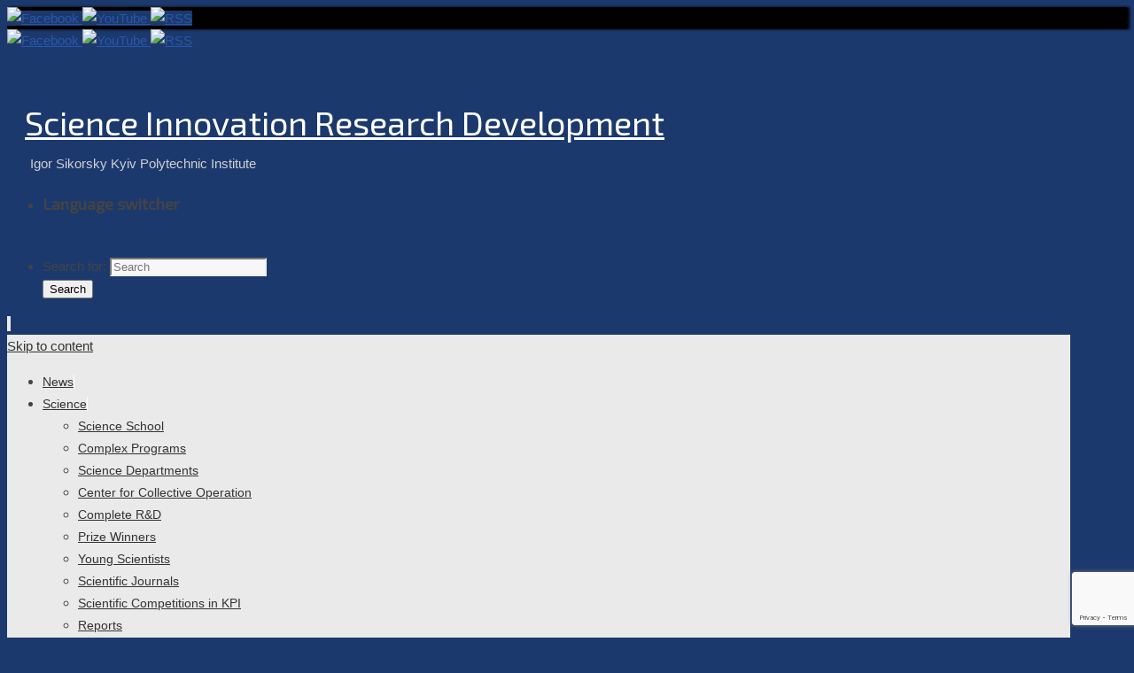

--- FILE ---
content_type: text/html; charset=UTF-8
request_url: https://science.kpi.ua/en/avtomatyzatsiya-ta-pryladobuduvannya/
body_size: 18585
content:
<!DOCTYPE html>
<html dir="ltr" lang="en-US" prefix="og: https://ogp.me/ns#">
<head>
<meta name="viewport" content="width=device-width, user-scalable=no, initial-scale=1.0, minimum-scale=1.0, maximum-scale=1.0">
<meta http-equiv="Content-Type" content="text/html; charset=UTF-8" />
<link rel="profile" href="https://gmpg.org/xfn/11" />
<link rel="pingback" href="https://science.kpi.ua/xmlrpc.php" />
<link rel="shortcut icon" href="https://io.kpi.ua/wp-content/uploads/SIRD-logo.png" /><link rel="apple-touch-icon" href="https://io.kpi.ua/wp-content/uploads/SIRD-logo.png" /><title>Автоматизація та приладобудування - Science Innovation Research Development</title>

		<!-- All in One SEO 4.5.3.1 - aioseo.com -->
		<meta name="description" content="Засновницька наукова школа &quot;Автоматизація та приладобудування&quot; Об’єкт дослідження – фундаментальні закони та принципи функціонування динамічних об’єктів і систем у просторово-часових вимірах як основа для створення нових методів проєктування сучасних систем автоматизації, спостереження і керування та їх елементів, технологій їх ефективного виготовлення, а також мікроелектронні, фотоелектричні перетворювачі та сенсори на основі нанорозмірних структур п’єзоелектроніки, фотовольтаїки, сенсорики," />
		<meta name="robots" content="max-image-preview:large" />
		<link rel="canonical" href="https://science.kpi.ua/en/avtomatyzatsiya-ta-pryladobuduvannya/" />
		<meta name="generator" content="All in One SEO (AIOSEO) 4.5.3.1" />
		<meta property="og:locale" content="en_US" />
		<meta property="og:site_name" content="Science Innovation Research Development - Igor Sikorsky Kyiv Polytechnic Institute" />
		<meta property="og:type" content="article" />
		<meta property="og:title" content="Автоматизація та приладобудування - Science Innovation Research Development" />
		<meta property="og:description" content="Засновницька наукова школа &quot;Автоматизація та приладобудування&quot; Об’єкт дослідження – фундаментальні закони та принципи функціонування динамічних об’єктів і систем у просторово-часових вимірах як основа для створення нових методів проєктування сучасних систем автоматизації, спостереження і керування та їх елементів, технологій їх ефективного виготовлення, а також мікроелектронні, фотоелектричні перетворювачі та сенсори на основі нанорозмірних структур п’єзоелектроніки, фотовольтаїки, сенсорики," />
		<meta property="og:url" content="https://science.kpi.ua/en/avtomatyzatsiya-ta-pryladobuduvannya/" />
		<meta property="article:published_time" content="2023-08-04T09:32:55+00:00" />
		<meta property="article:modified_time" content="2023-08-04T09:32:55+00:00" />
		<meta name="twitter:card" content="summary_large_image" />
		<meta name="twitter:title" content="Автоматизація та приладобудування - Science Innovation Research Development" />
		<meta name="twitter:description" content="Засновницька наукова школа &quot;Автоматизація та приладобудування&quot; Об’єкт дослідження – фундаментальні закони та принципи функціонування динамічних об’єктів і систем у просторово-часових вимірах як основа для створення нових методів проєктування сучасних систем автоматизації, спостереження і керування та їх елементів, технологій їх ефективного виготовлення, а також мікроелектронні, фотоелектричні перетворювачі та сенсори на основі нанорозмірних структур п’єзоелектроніки, фотовольтаїки, сенсорики," />
		<script type="application/ld+json" class="aioseo-schema">
			{"@context":"https:\/\/schema.org","@graph":[{"@type":"BreadcrumbList","@id":"https:\/\/science.kpi.ua\/en\/avtomatyzatsiya-ta-pryladobuduvannya\/#breadcrumblist","itemListElement":[{"@type":"ListItem","@id":"https:\/\/science.kpi.ua\/en\/#listItem","position":1,"name":"\u0413\u043e\u043b\u043e\u0432\u043d\u0430","item":"https:\/\/science.kpi.ua\/en\/","nextItem":"https:\/\/science.kpi.ua\/en\/avtomatyzatsiya-ta-pryladobuduvannya\/#listItem"},{"@type":"ListItem","@id":"https:\/\/science.kpi.ua\/en\/avtomatyzatsiya-ta-pryladobuduvannya\/#listItem","position":2,"name":"\u0410\u0432\u0442\u043e\u043c\u0430\u0442\u0438\u0437\u0430\u0446\u0456\u044f \u0442\u0430 \u043f\u0440\u0438\u043b\u0430\u0434\u043e\u0431\u0443\u0434\u0443\u0432\u0430\u043d\u043d\u044f","previousItem":"https:\/\/science.kpi.ua\/en\/#listItem"}]},{"@type":"Organization","@id":"https:\/\/science.kpi.ua\/en\/#organization","name":"{:uk}\u041d\u0430\u0443\u043a\u0430 \u0406\u043d\u043d\u043e\u0432\u0430\u0446\u0456\u0457 \u0414\u043e\u0441\u043b\u0456\u0434\u0436\u0435\u043d\u043d\u044f \u0420\u043e\u0437\u0440\u043e\u0431\u043a\u0438{:}{:en}Science Innovation Researsch Development{:}","url":"https:\/\/science.kpi.ua\/en\/"},{"@type":"WebPage","@id":"https:\/\/science.kpi.ua\/en\/avtomatyzatsiya-ta-pryladobuduvannya\/#webpage","url":"https:\/\/science.kpi.ua\/en\/avtomatyzatsiya-ta-pryladobuduvannya\/","name":"\u0410\u0432\u0442\u043e\u043c\u0430\u0442\u0438\u0437\u0430\u0446\u0456\u044f \u0442\u0430 \u043f\u0440\u0438\u043b\u0430\u0434\u043e\u0431\u0443\u0434\u0443\u0432\u0430\u043d\u043d\u044f - Science Innovation Research Development","description":"\u0417\u0430\u0441\u043d\u043e\u0432\u043d\u0438\u0446\u044c\u043a\u0430 \u043d\u0430\u0443\u043a\u043e\u0432\u0430 \u0448\u043a\u043e\u043b\u0430 \"\u0410\u0432\u0442\u043e\u043c\u0430\u0442\u0438\u0437\u0430\u0446\u0456\u044f \u0442\u0430 \u043f\u0440\u0438\u043b\u0430\u0434\u043e\u0431\u0443\u0434\u0443\u0432\u0430\u043d\u043d\u044f\" \u041e\u0431\u2019\u0454\u043a\u0442 \u0434\u043e\u0441\u043b\u0456\u0434\u0436\u0435\u043d\u043d\u044f \u2013 \u0444\u0443\u043d\u0434\u0430\u043c\u0435\u043d\u0442\u0430\u043b\u044c\u043d\u0456 \u0437\u0430\u043a\u043e\u043d\u0438 \u0442\u0430 \u043f\u0440\u0438\u043d\u0446\u0438\u043f\u0438 \u0444\u0443\u043d\u043a\u0446\u0456\u043e\u043d\u0443\u0432\u0430\u043d\u043d\u044f \u0434\u0438\u043d\u0430\u043c\u0456\u0447\u043d\u0438\u0445 \u043e\u0431\u2019\u0454\u043a\u0442\u0456\u0432 \u0456 \u0441\u0438\u0441\u0442\u0435\u043c \u0443 \u043f\u0440\u043e\u0441\u0442\u043e\u0440\u043e\u0432\u043e-\u0447\u0430\u0441\u043e\u0432\u0438\u0445 \u0432\u0438\u043c\u0456\u0440\u0430\u0445 \u044f\u043a \u043e\u0441\u043d\u043e\u0432\u0430 \u0434\u043b\u044f \u0441\u0442\u0432\u043e\u0440\u0435\u043d\u043d\u044f \u043d\u043e\u0432\u0438\u0445 \u043c\u0435\u0442\u043e\u0434\u0456\u0432 \u043f\u0440\u043e\u0454\u043a\u0442\u0443\u0432\u0430\u043d\u043d\u044f \u0441\u0443\u0447\u0430\u0441\u043d\u0438\u0445 \u0441\u0438\u0441\u0442\u0435\u043c \u0430\u0432\u0442\u043e\u043c\u0430\u0442\u0438\u0437\u0430\u0446\u0456\u0457, \u0441\u043f\u043e\u0441\u0442\u0435\u0440\u0435\u0436\u0435\u043d\u043d\u044f \u0456 \u043a\u0435\u0440\u0443\u0432\u0430\u043d\u043d\u044f \u0442\u0430 \u0457\u0445 \u0435\u043b\u0435\u043c\u0435\u043d\u0442\u0456\u0432, \u0442\u0435\u0445\u043d\u043e\u043b\u043e\u0433\u0456\u0439 \u0457\u0445 \u0435\u0444\u0435\u043a\u0442\u0438\u0432\u043d\u043e\u0433\u043e \u0432\u0438\u0433\u043e\u0442\u043e\u0432\u043b\u0435\u043d\u043d\u044f, \u0430 \u0442\u0430\u043a\u043e\u0436 \u043c\u0456\u043a\u0440\u043e\u0435\u043b\u0435\u043a\u0442\u0440\u043e\u043d\u043d\u0456, \u0444\u043e\u0442\u043e\u0435\u043b\u0435\u043a\u0442\u0440\u0438\u0447\u043d\u0456 \u043f\u0435\u0440\u0435\u0442\u0432\u043e\u0440\u044e\u0432\u0430\u0447\u0456 \u0442\u0430 \u0441\u0435\u043d\u0441\u043e\u0440\u0438 \u043d\u0430 \u043e\u0441\u043d\u043e\u0432\u0456 \u043d\u0430\u043d\u043e\u0440\u043e\u0437\u043c\u0456\u0440\u043d\u0438\u0445 \u0441\u0442\u0440\u0443\u043a\u0442\u0443\u0440 \u043f\u2019\u0454\u0437\u043e\u0435\u043b\u0435\u043a\u0442\u0440\u043e\u043d\u0456\u043a\u0438, \u0444\u043e\u0442\u043e\u0432\u043e\u043b\u044c\u0442\u0430\u0457\u043a\u0438, \u0441\u0435\u043d\u0441\u043e\u0440\u0438\u043a\u0438,","inLanguage":"en-US","isPartOf":{"@id":"https:\/\/science.kpi.ua\/en\/#website"},"breadcrumb":{"@id":"https:\/\/science.kpi.ua\/en\/avtomatyzatsiya-ta-pryladobuduvannya\/#breadcrumblist"},"datePublished":"2023-08-04T11:32:55+02:00","dateModified":"2023-08-04T11:32:55+02:00"},{"@type":"WebSite","@id":"https:\/\/science.kpi.ua\/en\/#website","url":"https:\/\/science.kpi.ua\/en\/","name":"{:uk}\u041d\u0430\u0443\u043a\u0430 \u0406\u043d\u043d\u043e\u0432\u0430\u0446\u0456\u0457 \u0414\u043e\u0441\u043b\u0456\u0434\u0436\u0435\u043d\u043d\u044f \u0420\u043e\u0437\u0440\u043e\u0431\u043a\u0438{:}{:en}Science Innovation Researsch Development{:}","description":"Igor Sikorsky Kyiv Polytechnic Institute","inLanguage":"en-US","publisher":{"@id":"https:\/\/science.kpi.ua\/en\/#organization"}}]}
		</script>
		<!-- All in One SEO -->

<link rel='dns-prefetch' href='//static.addtoany.com' />
<link rel="alternate" type="application/rss+xml" title="Science Innovation Research Development &raquo; Feed" href="https://science.kpi.ua/en/feed/" />
<link rel="alternate" type="application/rss+xml" title="Science Innovation Research Development &raquo; Comments Feed" href="https://science.kpi.ua/en/comments/feed/" />
<script type="text/javascript">
/* <![CDATA[ */
window._wpemojiSettings = {"baseUrl":"https:\/\/s.w.org\/images\/core\/emoji\/14.0.0\/72x72\/","ext":".png","svgUrl":"https:\/\/s.w.org\/images\/core\/emoji\/14.0.0\/svg\/","svgExt":".svg","source":{"concatemoji":"https:\/\/science.kpi.ua\/wp-includes\/js\/wp-emoji-release.min.js?ver=6.4.7"}};
/*! This file is auto-generated */
!function(i,n){var o,s,e;function c(e){try{var t={supportTests:e,timestamp:(new Date).valueOf()};sessionStorage.setItem(o,JSON.stringify(t))}catch(e){}}function p(e,t,n){e.clearRect(0,0,e.canvas.width,e.canvas.height),e.fillText(t,0,0);var t=new Uint32Array(e.getImageData(0,0,e.canvas.width,e.canvas.height).data),r=(e.clearRect(0,0,e.canvas.width,e.canvas.height),e.fillText(n,0,0),new Uint32Array(e.getImageData(0,0,e.canvas.width,e.canvas.height).data));return t.every(function(e,t){return e===r[t]})}function u(e,t,n){switch(t){case"flag":return n(e,"\ud83c\udff3\ufe0f\u200d\u26a7\ufe0f","\ud83c\udff3\ufe0f\u200b\u26a7\ufe0f")?!1:!n(e,"\ud83c\uddfa\ud83c\uddf3","\ud83c\uddfa\u200b\ud83c\uddf3")&&!n(e,"\ud83c\udff4\udb40\udc67\udb40\udc62\udb40\udc65\udb40\udc6e\udb40\udc67\udb40\udc7f","\ud83c\udff4\u200b\udb40\udc67\u200b\udb40\udc62\u200b\udb40\udc65\u200b\udb40\udc6e\u200b\udb40\udc67\u200b\udb40\udc7f");case"emoji":return!n(e,"\ud83e\udef1\ud83c\udffb\u200d\ud83e\udef2\ud83c\udfff","\ud83e\udef1\ud83c\udffb\u200b\ud83e\udef2\ud83c\udfff")}return!1}function f(e,t,n){var r="undefined"!=typeof WorkerGlobalScope&&self instanceof WorkerGlobalScope?new OffscreenCanvas(300,150):i.createElement("canvas"),a=r.getContext("2d",{willReadFrequently:!0}),o=(a.textBaseline="top",a.font="600 32px Arial",{});return e.forEach(function(e){o[e]=t(a,e,n)}),o}function t(e){var t=i.createElement("script");t.src=e,t.defer=!0,i.head.appendChild(t)}"undefined"!=typeof Promise&&(o="wpEmojiSettingsSupports",s=["flag","emoji"],n.supports={everything:!0,everythingExceptFlag:!0},e=new Promise(function(e){i.addEventListener("DOMContentLoaded",e,{once:!0})}),new Promise(function(t){var n=function(){try{var e=JSON.parse(sessionStorage.getItem(o));if("object"==typeof e&&"number"==typeof e.timestamp&&(new Date).valueOf()<e.timestamp+604800&&"object"==typeof e.supportTests)return e.supportTests}catch(e){}return null}();if(!n){if("undefined"!=typeof Worker&&"undefined"!=typeof OffscreenCanvas&&"undefined"!=typeof URL&&URL.createObjectURL&&"undefined"!=typeof Blob)try{var e="postMessage("+f.toString()+"("+[JSON.stringify(s),u.toString(),p.toString()].join(",")+"));",r=new Blob([e],{type:"text/javascript"}),a=new Worker(URL.createObjectURL(r),{name:"wpTestEmojiSupports"});return void(a.onmessage=function(e){c(n=e.data),a.terminate(),t(n)})}catch(e){}c(n=f(s,u,p))}t(n)}).then(function(e){for(var t in e)n.supports[t]=e[t],n.supports.everything=n.supports.everything&&n.supports[t],"flag"!==t&&(n.supports.everythingExceptFlag=n.supports.everythingExceptFlag&&n.supports[t]);n.supports.everythingExceptFlag=n.supports.everythingExceptFlag&&!n.supports.flag,n.DOMReady=!1,n.readyCallback=function(){n.DOMReady=!0}}).then(function(){return e}).then(function(){var e;n.supports.everything||(n.readyCallback(),(e=n.source||{}).concatemoji?t(e.concatemoji):e.wpemoji&&e.twemoji&&(t(e.twemoji),t(e.wpemoji)))}))}((window,document),window._wpemojiSettings);
/* ]]> */
</script>
<style id='wp-emoji-styles-inline-css' type='text/css'>

	img.wp-smiley, img.emoji {
		display: inline !important;
		border: none !important;
		box-shadow: none !important;
		height: 1em !important;
		width: 1em !important;
		margin: 0 0.07em !important;
		vertical-align: -0.1em !important;
		background: none !important;
		padding: 0 !important;
	}
</style>
<link rel='stylesheet' id='wp-block-library-css' href='https://science.kpi.ua/wp-includes/css/dist/block-library/style.min.css?ver=6.4.7' type='text/css' media='all' />
<style id='classic-theme-styles-inline-css' type='text/css'>
/*! This file is auto-generated */
.wp-block-button__link{color:#fff;background-color:#32373c;border-radius:9999px;box-shadow:none;text-decoration:none;padding:calc(.667em + 2px) calc(1.333em + 2px);font-size:1.125em}.wp-block-file__button{background:#32373c;color:#fff;text-decoration:none}
</style>
<style id='global-styles-inline-css' type='text/css'>
body{--wp--preset--color--black: #000000;--wp--preset--color--cyan-bluish-gray: #abb8c3;--wp--preset--color--white: #ffffff;--wp--preset--color--pale-pink: #f78da7;--wp--preset--color--vivid-red: #cf2e2e;--wp--preset--color--luminous-vivid-orange: #ff6900;--wp--preset--color--luminous-vivid-amber: #fcb900;--wp--preset--color--light-green-cyan: #7bdcb5;--wp--preset--color--vivid-green-cyan: #00d084;--wp--preset--color--pale-cyan-blue: #8ed1fc;--wp--preset--color--vivid-cyan-blue: #0693e3;--wp--preset--color--vivid-purple: #9b51e0;--wp--preset--gradient--vivid-cyan-blue-to-vivid-purple: linear-gradient(135deg,rgba(6,147,227,1) 0%,rgb(155,81,224) 100%);--wp--preset--gradient--light-green-cyan-to-vivid-green-cyan: linear-gradient(135deg,rgb(122,220,180) 0%,rgb(0,208,130) 100%);--wp--preset--gradient--luminous-vivid-amber-to-luminous-vivid-orange: linear-gradient(135deg,rgba(252,185,0,1) 0%,rgba(255,105,0,1) 100%);--wp--preset--gradient--luminous-vivid-orange-to-vivid-red: linear-gradient(135deg,rgba(255,105,0,1) 0%,rgb(207,46,46) 100%);--wp--preset--gradient--very-light-gray-to-cyan-bluish-gray: linear-gradient(135deg,rgb(238,238,238) 0%,rgb(169,184,195) 100%);--wp--preset--gradient--cool-to-warm-spectrum: linear-gradient(135deg,rgb(74,234,220) 0%,rgb(151,120,209) 20%,rgb(207,42,186) 40%,rgb(238,44,130) 60%,rgb(251,105,98) 80%,rgb(254,248,76) 100%);--wp--preset--gradient--blush-light-purple: linear-gradient(135deg,rgb(255,206,236) 0%,rgb(152,150,240) 100%);--wp--preset--gradient--blush-bordeaux: linear-gradient(135deg,rgb(254,205,165) 0%,rgb(254,45,45) 50%,rgb(107,0,62) 100%);--wp--preset--gradient--luminous-dusk: linear-gradient(135deg,rgb(255,203,112) 0%,rgb(199,81,192) 50%,rgb(65,88,208) 100%);--wp--preset--gradient--pale-ocean: linear-gradient(135deg,rgb(255,245,203) 0%,rgb(182,227,212) 50%,rgb(51,167,181) 100%);--wp--preset--gradient--electric-grass: linear-gradient(135deg,rgb(202,248,128) 0%,rgb(113,206,126) 100%);--wp--preset--gradient--midnight: linear-gradient(135deg,rgb(2,3,129) 0%,rgb(40,116,252) 100%);--wp--preset--font-size--small: 13px;--wp--preset--font-size--medium: 20px;--wp--preset--font-size--large: 36px;--wp--preset--font-size--x-large: 42px;--wp--preset--spacing--20: 0.44rem;--wp--preset--spacing--30: 0.67rem;--wp--preset--spacing--40: 1rem;--wp--preset--spacing--50: 1.5rem;--wp--preset--spacing--60: 2.25rem;--wp--preset--spacing--70: 3.38rem;--wp--preset--spacing--80: 5.06rem;--wp--preset--shadow--natural: 6px 6px 9px rgba(0, 0, 0, 0.2);--wp--preset--shadow--deep: 12px 12px 50px rgba(0, 0, 0, 0.4);--wp--preset--shadow--sharp: 6px 6px 0px rgba(0, 0, 0, 0.2);--wp--preset--shadow--outlined: 6px 6px 0px -3px rgba(255, 255, 255, 1), 6px 6px rgba(0, 0, 0, 1);--wp--preset--shadow--crisp: 6px 6px 0px rgba(0, 0, 0, 1);}:where(.is-layout-flex){gap: 0.5em;}:where(.is-layout-grid){gap: 0.5em;}body .is-layout-flow > .alignleft{float: left;margin-inline-start: 0;margin-inline-end: 2em;}body .is-layout-flow > .alignright{float: right;margin-inline-start: 2em;margin-inline-end: 0;}body .is-layout-flow > .aligncenter{margin-left: auto !important;margin-right: auto !important;}body .is-layout-constrained > .alignleft{float: left;margin-inline-start: 0;margin-inline-end: 2em;}body .is-layout-constrained > .alignright{float: right;margin-inline-start: 2em;margin-inline-end: 0;}body .is-layout-constrained > .aligncenter{margin-left: auto !important;margin-right: auto !important;}body .is-layout-constrained > :where(:not(.alignleft):not(.alignright):not(.alignfull)){max-width: var(--wp--style--global--content-size);margin-left: auto !important;margin-right: auto !important;}body .is-layout-constrained > .alignwide{max-width: var(--wp--style--global--wide-size);}body .is-layout-flex{display: flex;}body .is-layout-flex{flex-wrap: wrap;align-items: center;}body .is-layout-flex > *{margin: 0;}body .is-layout-grid{display: grid;}body .is-layout-grid > *{margin: 0;}:where(.wp-block-columns.is-layout-flex){gap: 2em;}:where(.wp-block-columns.is-layout-grid){gap: 2em;}:where(.wp-block-post-template.is-layout-flex){gap: 1.25em;}:where(.wp-block-post-template.is-layout-grid){gap: 1.25em;}.has-black-color{color: var(--wp--preset--color--black) !important;}.has-cyan-bluish-gray-color{color: var(--wp--preset--color--cyan-bluish-gray) !important;}.has-white-color{color: var(--wp--preset--color--white) !important;}.has-pale-pink-color{color: var(--wp--preset--color--pale-pink) !important;}.has-vivid-red-color{color: var(--wp--preset--color--vivid-red) !important;}.has-luminous-vivid-orange-color{color: var(--wp--preset--color--luminous-vivid-orange) !important;}.has-luminous-vivid-amber-color{color: var(--wp--preset--color--luminous-vivid-amber) !important;}.has-light-green-cyan-color{color: var(--wp--preset--color--light-green-cyan) !important;}.has-vivid-green-cyan-color{color: var(--wp--preset--color--vivid-green-cyan) !important;}.has-pale-cyan-blue-color{color: var(--wp--preset--color--pale-cyan-blue) !important;}.has-vivid-cyan-blue-color{color: var(--wp--preset--color--vivid-cyan-blue) !important;}.has-vivid-purple-color{color: var(--wp--preset--color--vivid-purple) !important;}.has-black-background-color{background-color: var(--wp--preset--color--black) !important;}.has-cyan-bluish-gray-background-color{background-color: var(--wp--preset--color--cyan-bluish-gray) !important;}.has-white-background-color{background-color: var(--wp--preset--color--white) !important;}.has-pale-pink-background-color{background-color: var(--wp--preset--color--pale-pink) !important;}.has-vivid-red-background-color{background-color: var(--wp--preset--color--vivid-red) !important;}.has-luminous-vivid-orange-background-color{background-color: var(--wp--preset--color--luminous-vivid-orange) !important;}.has-luminous-vivid-amber-background-color{background-color: var(--wp--preset--color--luminous-vivid-amber) !important;}.has-light-green-cyan-background-color{background-color: var(--wp--preset--color--light-green-cyan) !important;}.has-vivid-green-cyan-background-color{background-color: var(--wp--preset--color--vivid-green-cyan) !important;}.has-pale-cyan-blue-background-color{background-color: var(--wp--preset--color--pale-cyan-blue) !important;}.has-vivid-cyan-blue-background-color{background-color: var(--wp--preset--color--vivid-cyan-blue) !important;}.has-vivid-purple-background-color{background-color: var(--wp--preset--color--vivid-purple) !important;}.has-black-border-color{border-color: var(--wp--preset--color--black) !important;}.has-cyan-bluish-gray-border-color{border-color: var(--wp--preset--color--cyan-bluish-gray) !important;}.has-white-border-color{border-color: var(--wp--preset--color--white) !important;}.has-pale-pink-border-color{border-color: var(--wp--preset--color--pale-pink) !important;}.has-vivid-red-border-color{border-color: var(--wp--preset--color--vivid-red) !important;}.has-luminous-vivid-orange-border-color{border-color: var(--wp--preset--color--luminous-vivid-orange) !important;}.has-luminous-vivid-amber-border-color{border-color: var(--wp--preset--color--luminous-vivid-amber) !important;}.has-light-green-cyan-border-color{border-color: var(--wp--preset--color--light-green-cyan) !important;}.has-vivid-green-cyan-border-color{border-color: var(--wp--preset--color--vivid-green-cyan) !important;}.has-pale-cyan-blue-border-color{border-color: var(--wp--preset--color--pale-cyan-blue) !important;}.has-vivid-cyan-blue-border-color{border-color: var(--wp--preset--color--vivid-cyan-blue) !important;}.has-vivid-purple-border-color{border-color: var(--wp--preset--color--vivid-purple) !important;}.has-vivid-cyan-blue-to-vivid-purple-gradient-background{background: var(--wp--preset--gradient--vivid-cyan-blue-to-vivid-purple) !important;}.has-light-green-cyan-to-vivid-green-cyan-gradient-background{background: var(--wp--preset--gradient--light-green-cyan-to-vivid-green-cyan) !important;}.has-luminous-vivid-amber-to-luminous-vivid-orange-gradient-background{background: var(--wp--preset--gradient--luminous-vivid-amber-to-luminous-vivid-orange) !important;}.has-luminous-vivid-orange-to-vivid-red-gradient-background{background: var(--wp--preset--gradient--luminous-vivid-orange-to-vivid-red) !important;}.has-very-light-gray-to-cyan-bluish-gray-gradient-background{background: var(--wp--preset--gradient--very-light-gray-to-cyan-bluish-gray) !important;}.has-cool-to-warm-spectrum-gradient-background{background: var(--wp--preset--gradient--cool-to-warm-spectrum) !important;}.has-blush-light-purple-gradient-background{background: var(--wp--preset--gradient--blush-light-purple) !important;}.has-blush-bordeaux-gradient-background{background: var(--wp--preset--gradient--blush-bordeaux) !important;}.has-luminous-dusk-gradient-background{background: var(--wp--preset--gradient--luminous-dusk) !important;}.has-pale-ocean-gradient-background{background: var(--wp--preset--gradient--pale-ocean) !important;}.has-electric-grass-gradient-background{background: var(--wp--preset--gradient--electric-grass) !important;}.has-midnight-gradient-background{background: var(--wp--preset--gradient--midnight) !important;}.has-small-font-size{font-size: var(--wp--preset--font-size--small) !important;}.has-medium-font-size{font-size: var(--wp--preset--font-size--medium) !important;}.has-large-font-size{font-size: var(--wp--preset--font-size--large) !important;}.has-x-large-font-size{font-size: var(--wp--preset--font-size--x-large) !important;}
.wp-block-navigation a:where(:not(.wp-element-button)){color: inherit;}
:where(.wp-block-post-template.is-layout-flex){gap: 1.25em;}:where(.wp-block-post-template.is-layout-grid){gap: 1.25em;}
:where(.wp-block-columns.is-layout-flex){gap: 2em;}:where(.wp-block-columns.is-layout-grid){gap: 2em;}
.wp-block-pullquote{font-size: 1.5em;line-height: 1.6;}
</style>
<link rel='stylesheet' id='contact-form-7-css' href='https://science.kpi.ua/wp-content/plugins/contact-form-7/includes/css/styles.css?ver=5.8.5' type='text/css' media='all' />
<link rel='stylesheet' id='slb_core-css' href='https://science.kpi.ua/wp-content/plugins/simple-lightbox/client/css/app.css?ver=2.9.3' type='text/css' media='all' />
<link rel='stylesheet' id='fancybox-css' href='https://science.kpi.ua/wp-content/plugins/easy-fancybox/fancybox/1.5.4/jquery.fancybox.min.css?ver=6.4.7' type='text/css' media='screen' />
<link rel='stylesheet' id='tablepress-default-css' href='https://science.kpi.ua/wp-content/plugins/tablepress/css/build/default.css?ver=2.2.4' type='text/css' media='all' />
<link rel='stylesheet' id='addtoany-css' href='https://science.kpi.ua/wp-content/plugins/add-to-any/addtoany.min.css?ver=1.16' type='text/css' media='all' />
<link rel='stylesheet' id='tempera-fonts-css' href='https://science.kpi.ua/wp-content/themes/tempera/fonts/fontfaces.css?ver=1.7.2' type='text/css' media='all' />
<link rel='stylesheet' id='tempera-googlefonts-css' href='//fonts.googleapis.com/css?family=Exo+2' type='text/css' media='screen' />
<link rel='stylesheet' id='tempera-style-css' href='https://science.kpi.ua/wp-content/themes/tempera/style.css?ver=1.7.2' type='text/css' media='all' />
<link rel='stylesheet' id='wpglobus-css' href='https://science.kpi.ua/wp-content/plugins/wpglobus/includes/css/wpglobus.css?ver=2.12.2' type='text/css' media='all' />
<script type="text/javascript" id="addtoany-core-js-before">
/* <![CDATA[ */
window.a2a_config=window.a2a_config||{};a2a_config.callbacks=[];a2a_config.overlays=[];a2a_config.templates={};
/* ]]> */
</script>
<script type="text/javascript" async src="https://static.addtoany.com/menu/page.js" id="addtoany-core-js"></script>
<script type="text/javascript" src="https://science.kpi.ua/wp-includes/js/jquery/jquery.min.js?ver=3.7.1" id="jquery-core-js"></script>
<script type="text/javascript" src="https://science.kpi.ua/wp-includes/js/jquery/jquery-migrate.min.js?ver=3.4.1" id="jquery-migrate-js"></script>
<script type="text/javascript" async src="https://science.kpi.ua/wp-content/plugins/add-to-any/addtoany.min.js?ver=1.1" id="addtoany-jquery-js"></script>
<script type="text/javascript" id="utils-js-extra">
/* <![CDATA[ */
var userSettings = {"url":"\/","uid":"0","time":"1768899964","secure":"1"};
/* ]]> */
</script>
<script type="text/javascript" src="https://science.kpi.ua/wp-includes/js/utils.min.js?ver=6.4.7" id="utils-js"></script>
<link rel="https://api.w.org/" href="https://science.kpi.ua/en/wp-json/" /><link rel="alternate" type="application/json" href="https://science.kpi.ua/en/wp-json/wp/v2/pages/5218" /><link rel="EditURI" type="application/rsd+xml" title="RSD" href="https://science.kpi.ua/xmlrpc.php?rsd" />
<meta name="generator" content="WordPress 6.4.7" />
<link rel='shortlink' href='https://science.kpi.ua/en/?p=5218' />
<link rel="alternate" type="application/json+oembed" href="https://science.kpi.ua/en/wp-json/oembed/1.0/embed?url=https%3A%2F%2Fscience.kpi.ua%2Fen%2Favtomatyzatsiya-ta-pryladobuduvannya%2F" />
<link rel="alternate" type="text/xml+oembed" href="https://science.kpi.ua/en/wp-json/oembed/1.0/embed?url=https%3A%2F%2Fscience.kpi.ua%2Fen%2Favtomatyzatsiya-ta-pryladobuduvannya%2F&#038;format=xml" />
<script async src="https://www.googletagmanager.com/gtag/js?id=" type="text/javascript"></script><script type="text/javascript">window.dataLayer = window.dataLayer || [];function gtag(){dataLayer.push(arguments);}gtag('js', new Date());gtag('config', '');</script><style type="text/css" id="custom-background-css">
body.custom-background { background-color: #1c396e; }
</style>
				<style media="screen">
				.wpglobus_flag_uk{background-image:url(https://science.kpi.ua/wp-content/plugins/wpglobus/flags/ua.png)}
.wpglobus_flag_en{background-image:url(https://science.kpi.ua/wp-content/plugins/wpglobus/flags/us.png)}
			</style>
			<link rel="alternate" hreflang="uk" href="https://science.kpi.ua/avtomatyzatsiya-ta-pryladobuduvannya/" /><link rel="alternate" hreflang="en-US" href="https://science.kpi.ua/en/avtomatyzatsiya-ta-pryladobuduvannya/" /><style type="text/css"> #header, #main, #topbar-inner { max-width: 1200px; } #container.one-column { } #container.two-columns-right #secondary { width:300px; float:right; } #container.two-columns-right #content { width:calc(100% - 310px); float:left; } #container.two-columns-left #primary { width:300px; float:left; } #container.two-columns-left #content { width:calc(100% - 310px); float:right; } #container.three-columns-right .sidey { width:150px; float:left; } #container.three-columns-right #primary { margin-left:5px; margin-right:5px; } #container.three-columns-right #content { width: calc(100% - 310px); float:left;} #container.three-columns-left .sidey { width:150px; float:left; } #container.three-columns-left #secondary {margin-left:5px; margin-right:5px; } #container.three-columns-left #content { width: calc(100% - 310px); float:right; } #container.three-columns-sided .sidey { width:150px; float:left; } #container.three-columns-sided #secondary { float:right; } #container.three-columns-sided #content { width: calc(100% - 320px); float:right; margin: 0 160px 0 -1200px; } body { font-family: Tahoma, Geneva, sans-serif; } #content h1.entry-title a, #content h2.entry-title a, #content h1.entry-title , #content h2.entry-title { font-family: "Exo 2"; } .widget-title, .widget-title a { font-family: "Exo 2"; } .entry-content h1, .entry-content h2, .entry-content h3, .entry-content h4, .entry-content h5, .entry-content h6, #comments #reply-title, .nivo-caption h2, #front-text1 h2, #front-text2 h2, .column-header-image, .column-header-noimage { font-family: "Exo 2"; } #site-title span a { font-family: "Exo 2"; } #access ul li a, #access ul li a span { font-family: Tahoma, Geneva, sans-serif; } body { color: #444444; background-color: #FFFFFF } a { color: #2957ac; } a:hover,.entry-meta span a:hover, .comments-link a:hover { color: #dd6000; } #header { background-color: ; } #site-title span a { color:#ffffff; } #site-description { color:#d1d1d1; background-color: rgba(28,57,110,0.3); padding-left: 6px; } .socials a { background-color: #1c396e; } .socials .socials-hover { background-color: #dd6000; } /* Main menu top level */ #access a, #nav-toggle span, li.menu-main-search .searchform input[type="search"] { color: #333333; } li.menu-main-search .searchform input[type="search"] { background-color: #ffffff; border-left-color: #cccccc; } #access, #nav-toggle {background-color: #EAEAEA; } #access > .menu > ul > li > a > span { border-color: #cccccc; -webkit-box-shadow: 1px 0 0 #ffffff; box-shadow: 1px 0 0 #ffffff; } /*.rtl #access > .menu > ul > li > a > span { -webkit-box-shadow: -1px 0 0 #ffffff; box-shadow: -1px 0 0 #ffffff; } */ #access a:hover {background-color: #f7f7f7; } #access ul li.current_page_item > a, #access ul li.current-menu-item > a, #access ul li.current_page_ancestor > a, #access ul li.current-menu-ancestor > a { background-color: #f7f7f7; } /* Main menu Submenus */ #access > .menu > ul > li > ul:before {border-bottom-color:#EAEAEA;} #access ul ul ul li:first-child:before { border-right-color:#EAEAEA;} #access ul ul li { background-color:#EAEAEA; border-top-color:#f8f8f8; border-bottom-color:#dfdfdf} #access ul ul li a{color:#333333} #access ul ul li a:hover{background:#f8f8f8} #access ul ul li.current_page_item > a, #access ul ul li.current-menu-item > a, #access ul ul li.current_page_ancestor > a, #access ul ul li.current-menu-ancestor > a { background-color:#f8f8f8; } #topbar { background-color: #000000;border-bottom-color:#282828; box-shadow:3px 0 3px #000000; } .topmenu ul li a, .topmenu .searchsubmit { color: #CCCCCC; } .topmenu ul li a:hover, .topmenu .searchform input[type="search"] { color: #EEEEEE; border-bottom-color: rgba( 28,57,110, 0.5); } #main { background-color: #FFFFFF; } #author-info, #entry-author-info, #content .page-title { border-color: #1c396e; background: #F7F7F7; } #entry-author-info #author-avatar, #author-info #author-avatar { border-color: #EEEEEE; } .sidey .widget-container { color: #333333; background-color: ; } .sidey .widget-title { color: #666666; background-color: #F7F7F7;border-color:#cfcfcf;} .sidey .widget-container a {color:;} .sidey .widget-container a:hover {color:;} .entry-content h1, .entry-content h2, .entry-content h3, .entry-content h4, .entry-content h5, .entry-content h6 { color: #0c26bc; } .sticky .entry-header {border-color:#1c396e } .entry-title, .entry-title a { color: #2957ac; } .entry-title a:hover { color: #dd6000; } #content span.entry-format { color: #333333; background-color: #EAEAEA; } #footer { color: #AAAAAA; background-color: ; } #footer2 { color: #AAAAAA; background-color: #F7F7F7; } #footer a { color: ; } #footer a:hover { color: ; } #footer2 a, .footermenu ul li:after { color: ; } #footer2 a:hover { color: ; } #footer .widget-container { color: #333333; background-color: ; } #footer .widget-title { color: #666666; background-color: #F7F7F7;border-color:#cfcfcf } a.continue-reading-link, #cryout_ajax_more_trigger { color:#333333; background:#EAEAEA; border-bottom-color:#1c396e; } a.continue-reading-link:hover { border-bottom-color:#dd6000; } a.continue-reading-link i.crycon-right-dir {color:#1c396e} a.continue-reading-link:hover i.crycon-right-dir {color:#dd6000} .page-link a, .page-link > span > em {border-color:#CCCCCC} .columnmore a {background:#1c396e;color:#F7F7F7} .columnmore a:hover {background:#dd6000;} .button, #respond .form-submit input#submit, input[type="submit"], input[type="reset"] { background-color: #1c396e; } .button:hover, #respond .form-submit input#submit:hover { background-color: #dd6000; } .entry-content tr th, .entry-content thead th { color: #0c26bc; } .entry-content table, .entry-content fieldset, .entry-content tr td, .entry-content tr th, .entry-content thead th { border-color: #CCCCCC; } .entry-content tr.even td { background-color: #F7F7F7 !important; } hr { border-color: #CCCCCC; } input[type="text"], input[type="password"], input[type="email"], textarea, select, input[type="color"],input[type="date"],input[type="datetime"],input[type="datetime-local"],input[type="month"],input[type="number"],input[type="range"], input[type="search"],input[type="tel"],input[type="time"],input[type="url"],input[type="week"] { background-color: #F7F7F7; border-color: #CCCCCC #EEEEEE #EEEEEE #CCCCCC; color: #444444; } input[type="submit"], input[type="reset"] { color: #FFFFFF; background-color: #1c396e; } input[type="text"]:hover, input[type="password"]:hover, input[type="email"]:hover, textarea:hover, input[type="color"]:hover, input[type="date"]:hover, input[type="datetime"]:hover, input[type="datetime-local"]:hover, input[type="month"]:hover, input[type="number"]:hover, input[type="range"]:hover, input[type="search"]:hover, input[type="tel"]:hover, input[type="time"]:hover, input[type="url"]:hover, input[type="week"]:hover { background-color: rgba(247,247,247,0.4); } .entry-content pre { border-color: #CCCCCC; border-bottom-color:#1c396e;} .entry-content code { background-color:#F7F7F7;} .entry-content blockquote { border-color: #EEEEEE; } abbr, acronym { border-color: #444444; } .comment-meta a { color: #444444; } #respond .form-allowed-tags { color: #999999; } .entry-meta .crycon-metas:before {color:#CCCCCC;} .entry-meta span a, .comments-link a, .entry-meta {color:#666666;} .entry-meta span a:hover, .comments-link a:hover {color:;} .nav-next a:hover {} .nav-previous a:hover { } .pagination { border-color:#ededed;} .pagination span, .pagination a { background:#F7F7F7; border-left-color:#dddddd; border-right-color:#ffffff; } .pagination a:hover { background: #ffffff; } #searchform input[type="text"] {color:#999999;} .caption-accented .wp-caption { background-color:rgba(28,57,110,0.8); color:#FFFFFF} .tempera-image-one .entry-content img[class*='align'], .tempera-image-one .entry-summary img[class*='align'], .tempera-image-two .entry-content img[class*='align'], .tempera-image-two .entry-summary img[class*='align'], .tempera-image-one .entry-content [class*='wp-block'][class*='align'] img, .tempera-image-one .entry-summary [class*='wp-block'][class*='align'] img, .tempera-image-two .entry-content [class*='wp-block'][class*='align'] img, .tempera-image-two .entry-summary [class*='wp-block'][class*='align'] img { border-color:#1c396e;} html { font-size:15px; line-height:1.7; } .entry-content, .entry-summary, #frontpage blockquote { text-align:Default; } .entry-content, .entry-summary, .widget-area { word-spacing:Default; letter-spacing:; } #content h1.entry-title, #content h2.entry-title { font-size:28px ;} .widget-title, .widget-title a { font-size:18px ;} h1 { font-size: 2.526em; } h2 { font-size: 2.202em; } h3 { font-size: 1.878em; } h4 { font-size: 1.554em; } h5 { font-size: 1.23em; } h6 { font-size: 0.906em; } #site-title { font-size:38px ;} #access ul li a, li.menu-main-search .searchform input[type="search"] { font-size:14px ;} #respond .form-allowed-tags { display:none;} .nocomments, .nocomments2 {display:none;} .comments-link span { display:none;} #header-container > div { margin:48px 0 0 20px;} header.page-header, .archive h1.page-title { display:none; } .entry-content p, .entry-content ul, .entry-content ol, .entry-content dd, .entry-content pre, .entry-content hr, .commentlist p { margin-bottom: 1.0em; } footer.entry-meta { display: none; } #toTop {background:#FFFFFF;margin-left:1350px;} #toTop:hover .crycon-back2top:before {color:#dd6000;} #main {margin-top:10px; } #forbottom {margin-left: 10px; margin-right: 10px;} #header-widget-area { width: 25%; } #branding { height:120px; } @media (max-width: 1920px) {#branding, #bg_image { height:auto; max-width:100%; min-height:inherit !important; display: block; } } </style> 
<style type="text/css">.content {
width: 600px;
}
.sidebar {
width: 600px;
}</style>
<link rel='stylesheet' id='tempera-style-mobile'  href='https://science.kpi.ua/wp-content/themes/tempera/styles/style-mobile.css?ver=1.7.2' type='text/css' media='all' /><link rel="icon" href="https://science.kpi.ua/wp-content/uploads/cropped-SIRD-logo-32x32.png" sizes="32x32" />
<link rel="icon" href="https://science.kpi.ua/wp-content/uploads/cropped-SIRD-logo-192x192.png" sizes="192x192" />
<link rel="apple-touch-icon" href="https://science.kpi.ua/wp-content/uploads/cropped-SIRD-logo-180x180.png" />
<meta name="msapplication-TileImage" content="https://science.kpi.ua/wp-content/uploads/cropped-SIRD-logo-270x270.png" />
	<!--[if lt IE 9]>
	<script>
	document.createElement('header');
	document.createElement('nav');
	document.createElement('section');
	document.createElement('article');
	document.createElement('aside');
	document.createElement('footer');
	</script>
	<![endif]-->
	</head>
<body data-rsssl=1 class="page-template-default page page-id-5218 custom-background tempera-image-none caption-light tempera-menu-left tempera-topbarhide">


<div id="wrapper" class="hfeed">
<div id="topbar" ><div id="topbar-inner"> <div class="socials" id="sheader">
			<a  target="_blank"  href="#"
			class="socialicons social-Facebook" title="Facebook">
				<img alt="Facebook" src="https://science.kpi.ua/wp-content/themes/tempera/images/socials/Facebook.png" />
			</a>
			<a  target="_blank"  href="#"
			class="socialicons social-YouTube" title="YouTube">
				<img alt="YouTube" src="https://science.kpi.ua/wp-content/themes/tempera/images/socials/YouTube.png" />
			</a>
			<a  target="_blank"  href="#"
			class="socialicons social-RSS" title="RSS">
				<img alt="RSS" src="https://science.kpi.ua/wp-content/themes/tempera/images/socials/RSS.png" />
			</a></div> </div></div>
<div class="socials" id="srights">
			<a  target="_blank"  href="#"
			class="socialicons social-Facebook" title="Facebook">
				<img alt="Facebook" src="https://science.kpi.ua/wp-content/themes/tempera/images/socials/Facebook.png" />
			</a>
			<a  target="_blank"  href="#"
			class="socialicons social-YouTube" title="YouTube">
				<img alt="YouTube" src="https://science.kpi.ua/wp-content/themes/tempera/images/socials/YouTube.png" />
			</a>
			<a  target="_blank"  href="#"
			class="socialicons social-RSS" title="RSS">
				<img alt="RSS" src="https://science.kpi.ua/wp-content/themes/tempera/images/socials/RSS.png" />
			</a></div>
<div id="header-full">
	<header id="header">
		<div id="masthead">
			<div id="branding" role="banner" >
					<div id="header-container">
	<div><div id="site-title"><span> <a href="https://science.kpi.ua/en/" title="Science Innovation Research Development" rel="home">Science Innovation Research Development</a> </span></div><div id="site-description" >Igor Sikorsky Kyiv Polytechnic Institute</div></div></div>						<div id="header-widget-area">
			<ul class="yoyo">
				<li id="wpglobus-2" class="widget-container widget_wpglobus"><h3 class="widget-title">Language switcher</h3><div class="flags-styled"><span class="flag wpglobus-current-language"><a href="https://science.kpi.ua/en/avtomatyzatsiya-ta-pryladobuduvannya/" class="wpglobus-selector-link "><img alt="" src="https://science.kpi.ua/wp-content/plugins/wpglobus/flags/us.png" /></a></span><span class="flag "><a href="https://science.kpi.ua/avtomatyzatsiya-ta-pryladobuduvannya/" class="wpglobus-selector-link "><img alt="" src="https://science.kpi.ua/wp-content/plugins/wpglobus/flags/ua.png" /></a></span></div></li><li id="search-3" class="widget-container widget_search">
<form role="search" method="get" class="searchform" action="https://science.kpi.ua/en/">
	<label>
		<span class="screen-reader-text">Search for:</span>
		<input type="search" class="s" placeholder="Search" value="" name="s" />
	</label>
	<button type="submit" class="searchsubmit"><span class="screen-reader-text">Search</span><i class="crycon-search"></i></button>
</form>
</li>			</ul>
		</div>
					<div style="clear:both;"></div>
			</div><!-- #branding -->
			<a id="nav-toggle"><span>&nbsp;</span></a>
			<nav id="access" role="navigation">
					<div class="skip-link screen-reader-text"><a href="#content" title="Skip to content">
		Skip to content	</a></div>
	<div class="menu"><ul id="prime_nav" class="menu"><li id="menu-item-37" class="menu-item menu-item-type-taxonomy menu-item-object-category menu-item-37"><a href="https://science.kpi.ua/en/category/news/"><span>News</span></a></li>
<li id="menu-item-35" class="menu-item menu-item-type-post_type menu-item-object-page menu-item-has-children menu-item-35"><a href="https://science.kpi.ua/en/science/"><span>Science</span></a>
<ul class="sub-menu">
	<li id="menu-item-253" class="menu-item menu-item-type-post_type menu-item-object-page menu-item-253"><a href="https://science.kpi.ua/en/sc-sch/"><span>Science School</span></a></li>
	<li id="menu-item-372" class="menu-item menu-item-type-post_type menu-item-object-page menu-item-372"><a href="https://science.kpi.ua/en/comp-pr/"><span>Complex Programs</span></a></li>
	<li id="menu-item-126" class="menu-item menu-item-type-post_type menu-item-object-page menu-item-126"><a href="https://science.kpi.ua/en/sc-dep/"><span>Science Departments</span></a></li>
	<li id="menu-item-139" class="menu-item menu-item-type-post_type menu-item-object-page menu-item-139"><a href="https://science.kpi.ua/en/ckkno/"><span>Center for Collective Operation</span></a></li>
	<li id="menu-item-143" class="menu-item menu-item-type-post_type menu-item-object-page menu-item-143"><a href="https://science.kpi.ua/en/devel/"><span>Complete R&#038;D</span></a></li>
	<li id="menu-item-263" class="menu-item menu-item-type-post_type menu-item-object-page menu-item-263"><a href="https://science.kpi.ua/en/laureats/"><span>Prize Winners</span></a></li>
	<li id="menu-item-273" class="menu-item menu-item-type-post_type menu-item-object-page menu-item-273"><a href="https://science.kpi.ua/en/young-sc/"><span>Young Scientists</span></a></li>
	<li id="menu-item-316" class="menu-item menu-item-type-post_type menu-item-object-page menu-item-316"><a href="https://science.kpi.ua/en/journals/"><span>Scientific Journals</span></a></li>
	<li id="menu-item-323" class="menu-item menu-item-type-post_type menu-item-object-page menu-item-323"><a href="https://science.kpi.ua/en/competitions/"><span>Scientific  Competitions in KPI</span></a></li>
	<li id="menu-item-327" class="menu-item menu-item-type-post_type menu-item-object-page menu-item-327"><a href="https://science.kpi.ua/en/reports/"><span>Reports</span></a></li>
	<li id="menu-item-5555" class="menu-item menu-item-type-post_type menu-item-object-post menu-item-5555"><a href="https://science.kpi.ua/en/bez-rubriki/initsiatyvna-tematyka/"><span>Pre-Funding Research</span></a></li>
</ul>
</li>
<li id="menu-item-34" class="menu-item menu-item-type-post_type menu-item-object-page menu-item-has-children menu-item-34"><a href="https://science.kpi.ua/en/innovations/"><span>Innovations</span></a>
<ul class="sub-menu">
	<li id="menu-item-102" class="menu-item menu-item-type-post_type menu-item-object-page menu-item-102"><a href="https://science.kpi.ua/en/invent/"><span>Inventions</span></a></li>
	<li id="menu-item-103" class="menu-item menu-item-type-post_type menu-item-object-page menu-item-103"><a href="https://science.kpi.ua/en/tech-tr/"><span>Technology Transfer</span></a></li>
	<li id="menu-item-4698" class="menu-item menu-item-type-post_type menu-item-object-page menu-item-4698"><a href="https://science.kpi.ua/en/tsentr-4-0/"><span>Centre 4.0</span></a></li>
	<li id="menu-item-5589" class="menu-item menu-item-type-post_type menu-item-object-page menu-item-5589"><a href="https://science.kpi.ua/en/tisc/"><span>TISC</span></a></li>
	<li id="menu-item-138" class="menu-item menu-item-type-post_type menu-item-object-page menu-item-138"><a href="https://science.kpi.ua/en/partners/"><span>Partnes</span></a></li>
</ul>
</li>
<li id="menu-item-36" class="menu-item menu-item-type-post_type menu-item-object-page menu-item-has-children menu-item-36"><a href="https://science.kpi.ua/en/strukture/"><span>Management</span></a>
<ul class="sub-menu">
	<li id="menu-item-57" class="menu-item menu-item-type-post_type menu-item-object-page menu-item-57"><a href="https://science.kpi.ua/en/top-man/"><span>Management</span></a></li>
	<li id="menu-item-56" class="menu-item menu-item-type-post_type menu-item-object-page menu-item-56"><a href="https://science.kpi.ua/en/ndch/"><span>Science and Research Department</span></a></li>
	<li id="menu-item-55" class="menu-item menu-item-type-post_type menu-item-object-page menu-item-55"><a href="https://science.kpi.ua/en/ditt/"><span>Innovations and Transfer Technology Department</span></a></li>
</ul>
</li>
<li id="menu-item-33" class="menu-item menu-item-type-post_type menu-item-object-page menu-item-has-children menu-item-33"><a href="https://science.kpi.ua/en/for-sc/"><span>For Scientists</span></a>
<ul class="sub-menu">
	<li id="menu-item-101" class="menu-item menu-item-type-post_type menu-item-object-page menu-item-101"><a href="https://science.kpi.ua/en/laws/"><span>Regulatory Framework</span></a></li>
	<li id="menu-item-100" class="menu-item menu-item-type-post_type menu-item-object-page menu-item-100"><a href="https://science.kpi.ua/en/templates/"><span>Documents Templates</span></a></li>
	<li id="menu-item-99" class="menu-item menu-item-type-post_type menu-item-object-page menu-item-99"><a href="https://science.kpi.ua/en/useful/"><span>Useful Information</span></a></li>
</ul>
</li>
</ul></div>			</nav><!-- #access -->
		</div><!-- #masthead -->
	</header><!-- #header -->
</div><!-- #header-full -->

<div style="clear:both;height:0;"> </div>

<div id="main" class="main">
		<div id="toTop"><i class="crycon-back2top"></i> </div>	<div  id="forbottom" >
		
		<div style="clear:both;"> </div>

				<section id="container" class="two-columns-left">

			<div id="content" role="main">
			
				
			<div id="post-5218" class="post-5218 page type-page status-publish hentry">
									<h1 class="entry-title">Автоматизація та приладобудування</h1>
				
				<div class="entry-content">
					<h3>Засновницька наукова школа &#8220;Автоматизація та приладобудування&#8221;</h3>
<p><span style="font-family: tahoma, arial, helvetica, sans-serif;"><strong>Об’єкт дослідження </strong>– фундаментальні закони та принципи функціонування динамічних об’єктів і систем у просторово-часових вимірах як основа для створення нових методів проєктування сучасних систем автоматизації, спостереження і керування та їх елементів, технологій їх ефективного виготовлення, а також мікроелектронні, фотоелектричні перетворювачі та сенсори на основі нанорозмірних структур п’єзоелектроніки, фотовольтаїки, сенсорики, органічно-неорганічної та гнучкої електроніки.</span></p>
<p><span style="font-family: tahoma, arial, helvetica, sans-serif;"><strong>Передумови та виникнення наукової школи.</strong> Індустріальні зміни в Україні у другій половині ХХ століття започаткували розвиток мікроелектроніки, систем автоматизації і приладобудування, комп’ютерно-інтегрованих технологій, засобів орієнтації, навігації і спостереження та технологій їх виготовлення у промислових масштабах. Нові промислові підприємства потребували кадрів і проведення наукових досліджень, тому в 1960-х роках у КПІ було створено 2 нові факультети – приладобудівання та електроніки. Формуванню наукової школи в КПІ ім. Ігоря Сікорського сприяли видатні вчені О. Д. Трубенок, В. О. Остаф’єв, В. О. Румбешта, М. А. Павловський, В. Д. Циделко, П. П. Орнатський, Ю. Г. Корнілов, М. М. Доброхотов, В. С. Кочо, Р. Я. Ладієв, А. Г. Бондар, М. М. Некрасов.</span></p>
<p><span style="font-family: tahoma, arial, helvetica, sans-serif;">Вчителями керівників сучасних наукових шкіл були Р. М. Мареш (напрям досліджень – приладобудування спеціального призначення), В. О. Остаф’єв (теплофізика техногенних процесів), П. П. Орнатський (теоретична і прикладна інформатика), М. А. Павловський (гіроскопічнічні прилади), Р. Я. Ладієв (оптимальне керування випарними установками).</span></p>
<p><span style="font-family: tahoma, arial, helvetica, sans-serif;">У межах засновницької наукової школи <strong>«Автоматизація та</strong> <strong>приладобудування» </strong>сформувалися й отримали розвиток такі наукові школи:</span></p>
<ol>
<li><span style="font-family: tahoma, arial, helvetica, sans-serif;"><strong> Оптико-електронні системи спостереження</strong> – д-р техн. наук, проф. В.Г. Колобродов. Об’єкти дослідження – наземні та аерокосмічні системи дистанційного спостереження інфрачервоного та видимого діапазонів спектра, проєктування й вимірювання характеристик тепловізійних систем, когерентно-оптичні та дифракційні методи формування й обробки зображень. Наукова школа нині представлена 15 вченими (докторів наук – 5, кандидатів наук і докторів філософії – 5).</span></li>
<li><span style="font-family: tahoma, arial, helvetica, sans-serif;"><strong> Інтелектуальні системи та автоматизоване виробництво виробів приладобудування</strong> – д-р техн. наук, проф. Г.С. Тимчик. Об’єкт дослідження – процеси автоматизованого виробництва приладів та їх моделювання; інтелектуальні системи автоматизованого проєктування технологічних процесів у прецизійному виробництві, комп’ютерно-інтегровані лазерні, оптичні, віброакустичні та електромагнітні системи діагностики технологічного обладнання та управління якістю; створення біомедичних приладів і систем, методів і засобів контролю якості приладів та їх атестації. Наукова школа нині представлена 18 вченими (докторів наук – 3, кандидатів наук і докторів філософії – 10).</span></li>
<li><span style="font-family: tahoma, arial, helvetica, sans-serif;"><strong> Методи підвищення точності вимірювальних пристроїв</strong> – д-р техн. наук, проф. Ю.М. Туз. Об’єкт дослідження – структурно-алгоритмічні методи підвищення точності вимірювання та відтворення фізичних величин і систем контролю й діагностики. Наукова школа нині представлена 13 вченими (докторів наук – 4, кандидатів наук і докторів філософії – 7).</span></li>
<li><span style="font-family: tahoma, arial, helvetica, sans-serif;"><strong> Авіаційна гравіметрична система та гравіметри</strong> – д-р техн. наук, проф. О.М. Безвесільна. Об’єкт дослідження – процеси автоматизованого вимірювання прискорення сили тяжіння або гравітаційних аномалій Землі інтелектуальною авіаційною гравіметричною системою з використанням нових прецизійних гравіметрів. Наукова школа нині представлена 16 вченими (докторів наук – 4, кандидатів наук і докторів філософії – 7).</span></li>
<li><span style="font-family: tahoma, arial, helvetica, sans-serif;"><strong> Гіроскопи і навігаційні системи </strong>– д-р техн. наук, проф. О.В. Збруцький. Об’єкт дослідження – побудова навігаційних сенсорів на нових фізичних принципах – гіроскопів із пружними підвісами чутливого елемента та маятникових компенсаційних акселерометрів, на яких створено навігаційні системи і системи керування нового покоління. Розроблено й упроваджено в експлуатацію автоматизовані та дистанційно керовані наземні мобільні роботизовані комплекси для робіт у небезпечних для людини умовах. Наукова школа нині представлена 23 вченими (докторів наук – 2, кандидатів наук і докторів філософії – 10).</span></li>
<li><span style="font-family: tahoma, arial, helvetica, sans-serif;"><strong> Комп’ютерно-інтегровані ресурсоощадні системи керування технологічними процесами та виробництвами</strong> – д-р техн. наук, проф. А. І. Жученко. Об’єкт дослідження – математичне, алгоритмічне та програмне забезпечення ресурсоощадних систем керування технологічними процесами з використанням положень сучасної теорії автоматичного керування, методів штучного інтелекту та аналізу даних. Наукова школа нині представлена 29 вченими (докторів наук – 2, кандидатів наук і докторів філософії – 20).</span></li>
</ol>
					<div style="clear:both;"></div>
														</div><!-- .entry-content -->
			</div><!-- #post-## -->

	 <div id="comments" class="hideme"> 	<p class="nocomments">Comments are closed.</p>
	</div><!-- #comments -->

						</div><!-- #content -->
					<div id="primary" class="widget-area sidey" role="complementary">
		
			<ul class="xoxo">
								
		<li id="recent-posts-3" class="widget-container widget_recent_entries">
		<h3 class="widget-title">Recents Posts</h3>
		<ul>
											<li>
					<a href="https://science.kpi.ua/en/news/dodatkovyj-konkursnyj-vidbir-naukovo-tehnichnyh-eksperymentalnyh-rozrobok-za-derzhavnym-zamovlennyam-zi-spetsialnymy-umovamy-vykonannya-yakyh-rozpochnetsya-u-2026-rotsi/">Додатковий конкурсний відбір науково-технічних (експериментальних) розробок за державним замовленням зі спеціальними умовами, виконання яких розпочнеться у 2026 році</a>
									</li>
											<li>
					<a href="https://science.kpi.ua/en/news/konkurs-spilnyh-ukrayinsko-slovatskyh-naukovo-doslidnyh-proyektiv-dlya-realizatsiyi-u-2026-2027-rr/">Конкурс спільних українсько-словацьких науково-дослідних проєктів для реалізації у 2026-2027 рр.</a>
									</li>
											<li>
					<a href="https://science.kpi.ua/en/news/6143/">(no title)</a>
									</li>
											<li>
					<a href="https://science.kpi.ua/en/news/konkurs-naukovyh-proyektiv-dlya-molodyh-uchenyh-2025/">Конкурс наукових проєктів для молодих учених 2025</a>
									</li>
											<li>
					<a href="https://science.kpi.ua/en/news/6083/">(no title)</a>
									</li>
											<li>
					<a href="https://science.kpi.ua/en/news/pro-zatverdzhennya-rezultativ-konkursnogo-vidboru-kandydativ-na-zamishhennya-vakantnyh-posad-naukovyh-pratsivnykiv-5/">Про затвердження результатів конкурсного відбору кандидатів на заміщення вакантних посад наукових працівників</a>
									</li>
					</ul>

		</li>			</ul>

			
		</div>

		</section><!-- #container -->


	<div style="clear:both;"></div>
	</div> <!-- #forbottom -->


	<footer id="footer" role="contentinfo">
		<div id="colophon">
		
			

			<div id="footer-widget-area"  role="complementary"  class="footerone" >

				<div id="first" class="widget-area">
					<ul class="xoxo">
						<li id="custom_html-2" class="widget_text widget-container widget_custom_html"><h3 class="widget-title">Корисні посилання / Useful Links</h3><div class="textwidget custom-html-widget"></div>
<a href="http://kno.rada.gov.ua/" target="_blank" rel="noopener">VRU Committee on Education, Science and Innovation</a> 
* <a href="https://mon.gov.ua/" target="_blank" rel="noopener">Ministry of Education and Science of Ukraine</a>  
* <a href="http://www.nas.gov.ua/UA/Pages/default.aspx" target="_blank" rel="noopener">National Academy of Sciences of Ukraine</a> 
* <a href="https://kpi.ua/" target="_blank" rel="noopener">Igor Sikorsky KPI</a> 
* <a href="http://spark.kpi.ua/" target="_blank" rel="noopener">Kyiv Polytechnic Science Park</a> 
* <a href="https://www.sikorskychallenge.com/" target="_blank" rel="noopener">Sikorsky Challenge</a>
* <a href="https://www.library.kpi.ua/" target="_blank" rel="noopener">Denysenko Scientific and Technical Library</a>
* <a href="https://museum.kpi.ua/" target="_blank" rel="noopener">State Polytechnic Museum</a>
* <a href="https://aspirantura.kpi.ua/" target="_blank" rel="noopener">Department of postgraduate and doctoral studies</a>
</div></li>					</ul>
				</div><!-- #first .widget-area -->



			</div><!-- #footer-widget-area -->
			
		</div><!-- #colophon -->

		<div id="footer2">
		
			<div id="site-copyright">Copyright © 2011-2020 Igor Sikorsky Kyiv Polytechnic Institute</div><div class="socials" id="sfooter">
			<a  target="_blank"  href="#"
			class="socialicons social-Facebook" title="Facebook">
				<img alt="Facebook" src="https://science.kpi.ua/wp-content/themes/tempera/images/socials/Facebook.png" />
			</a>
			<a  target="_blank"  href="#"
			class="socialicons social-YouTube" title="YouTube">
				<img alt="YouTube" src="https://science.kpi.ua/wp-content/themes/tempera/images/socials/YouTube.png" />
			</a>
			<a  target="_blank"  href="#"
			class="socialicons social-RSS" title="RSS">
				<img alt="RSS" src="https://science.kpi.ua/wp-content/themes/tempera/images/socials/RSS.png" />
			</a></div>	<span style="display:block;float:right;text-align:right;padding:0 20px 5px;font-size:.9em;">
	Powered by <a target="_blank" href="http://www.cryoutcreations.eu" title="Tempera Theme by Cryout Creations">Tempera</a> &amp; <a target="_blank" href="http://wordpress.org/"
			title="Semantic Personal Publishing Platform">  WordPress.		</a>
	</span><!-- #site-info -->
				
		</div><!-- #footer2 -->

	</footer><!-- #footer -->

	</div><!-- #main -->
</div><!-- #wrapper -->


<script type="text/javascript" src="https://science.kpi.ua/wp-content/plugins/contact-form-7/includes/swv/js/index.js?ver=5.8.5" id="swv-js"></script>
<script type="text/javascript" id="contact-form-7-js-extra">
/* <![CDATA[ */
var wpcf7 = {"api":{"root":"https:\/\/science.kpi.ua\/en\/wp-json\/","namespace":"contact-form-7\/v1"},"cached":"1"};
/* ]]> */
</script>
<script type="text/javascript" src="https://science.kpi.ua/wp-content/plugins/contact-form-7/includes/js/index.js?ver=5.8.5" id="contact-form-7-js"></script>
<script type="text/javascript" id="tempera-frontend-js-extra">
/* <![CDATA[ */
var tempera_settings = {"mobile":"1","fitvids":"1"};
/* ]]> */
</script>
<script type="text/javascript" src="https://science.kpi.ua/wp-content/themes/tempera/js/frontend.js?ver=1.7.2" id="tempera-frontend-js"></script>
<script type="text/javascript" src="https://science.kpi.ua/wp-content/plugins/easy-fancybox/fancybox/1.5.4/jquery.fancybox.min.js?ver=6.4.7" id="jquery-fancybox-js"></script>
<script type="text/javascript" id="jquery-fancybox-js-after">
/* <![CDATA[ */
var fb_timeout, fb_opts={'overlayShow':true,'hideOnOverlayClick':true,'showCloseButton':true,'margin':20,'enableEscapeButton':true,'autoScale':true };
if(typeof easy_fancybox_handler==='undefined'){
var easy_fancybox_handler=function(){
jQuery([".nolightbox","a.wp-block-fileesc_html__button","a.pin-it-button","a[href*='pinterest.com\/pin\/create']","a[href*='facebook.com\/share']","a[href*='twitter.com\/share']"].join(',')).addClass('nofancybox');
jQuery('a.fancybox-close').on('click',function(e){e.preventDefault();jQuery.fancybox.close()});
/* IMG */
var fb_IMG_select=jQuery('a[href*=".jpg" i]:not(.nofancybox,li.nofancybox>a),area[href*=".jpg" i]:not(.nofancybox),a[href*=".jpeg" i]:not(.nofancybox,li.nofancybox>a),area[href*=".jpeg" i]:not(.nofancybox),a[href*=".png" i]:not(.nofancybox,li.nofancybox>a),area[href*=".png" i]:not(.nofancybox),a[href*=".webp" i]:not(.nofancybox,li.nofancybox>a),area[href*=".webp" i]:not(.nofancybox)');
fb_IMG_select.addClass('fancybox image');
var fb_IMG_sections=jQuery('.gallery,.wp-block-gallery,.tiled-gallery,.wp-block-jetpack-tiled-gallery');
fb_IMG_sections.each(function(){jQuery(this).find(fb_IMG_select).attr('rel','gallery-'+fb_IMG_sections.index(this));});
jQuery('a.fancybox,area.fancybox,.fancybox>a').each(function(){jQuery(this).fancybox(jQuery.extend(true,{},fb_opts,{'transitionIn':'elastic','easingIn':'easeOutBack','transitionOut':'elastic','easingOut':'easeInBack','opacity':false,'hideOnContentClick':false,'titleShow':true,'titlePosition':'over','titleFromAlt':true,'showNavArrows':true,'enableKeyboardNav':true,'cyclic':false}))});
};};
var easy_fancybox_auto=function(){setTimeout(function(){jQuery('a#fancybox-auto,#fancybox-auto>a').first().trigger('click')},1000);};
jQuery(easy_fancybox_handler);jQuery(document).on('post-load',easy_fancybox_handler);
jQuery(easy_fancybox_auto);
/* ]]> */
</script>
<script type="text/javascript" src="https://science.kpi.ua/wp-content/plugins/easy-fancybox/vendor/jquery.easing.min.js?ver=1.4.1" id="jquery-easing-js"></script>
<script type="text/javascript" src="https://www.google.com/recaptcha/api.js?render=6Ld4qNIZAAAAAGUXveEy02I9qxVFSUZrt6xSKbPd&amp;ver=3.0" id="google-recaptcha-js"></script>
<script type="text/javascript" src="https://science.kpi.ua/wp-includes/js/dist/vendor/wp-polyfill-inert.min.js?ver=3.1.2" id="wp-polyfill-inert-js"></script>
<script type="text/javascript" src="https://science.kpi.ua/wp-includes/js/dist/vendor/regenerator-runtime.min.js?ver=0.14.0" id="regenerator-runtime-js"></script>
<script type="text/javascript" src="https://science.kpi.ua/wp-includes/js/dist/vendor/wp-polyfill.min.js?ver=3.15.0" id="wp-polyfill-js"></script>
<script type="text/javascript" id="wpcf7-recaptcha-js-extra">
/* <![CDATA[ */
var wpcf7_recaptcha = {"sitekey":"6Ld4qNIZAAAAAGUXveEy02I9qxVFSUZrt6xSKbPd","actions":{"homepage":"homepage","contactform":"contactform"}};
/* ]]> */
</script>
<script type="text/javascript" src="https://science.kpi.ua/wp-content/plugins/contact-form-7/modules/recaptcha/index.js?ver=5.8.5" id="wpcf7-recaptcha-js"></script>
<script type="text/javascript" id="wpglobus-js-extra">
/* <![CDATA[ */
var WPGlobus = {"version":"2.12.2","language":"en","enabledLanguages":["uk","en"]};
/* ]]> */
</script>
<script type="text/javascript" src="https://science.kpi.ua/wp-content/plugins/wpglobus/includes/js/wpglobus.min.js?ver=2.12.2" id="wpglobus-js"></script>
<script type="text/javascript" id="slb_context">/* <![CDATA[ */if ( !!window.jQuery ) {(function($){$(document).ready(function(){if ( !!window.SLB ) { {$.extend(SLB, {"context":["public","user_guest"]});} }})})(jQuery);}/* ]]> */</script>
	<script type="text/javascript">
	var cryout_global_content_width = 900;
	var cryout_toTop_offset = 1200;
			</script> 
</body>
</html>


--- FILE ---
content_type: text/html; charset=utf-8
request_url: https://www.google.com/recaptcha/api2/anchor?ar=1&k=6Ld4qNIZAAAAAGUXveEy02I9qxVFSUZrt6xSKbPd&co=aHR0cHM6Ly9zY2llbmNlLmtwaS51YTo0NDM.&hl=en&v=PoyoqOPhxBO7pBk68S4YbpHZ&size=invisible&anchor-ms=20000&execute-ms=30000&cb=xvngjuujnq2i
body_size: 48887
content:
<!DOCTYPE HTML><html dir="ltr" lang="en"><head><meta http-equiv="Content-Type" content="text/html; charset=UTF-8">
<meta http-equiv="X-UA-Compatible" content="IE=edge">
<title>reCAPTCHA</title>
<style type="text/css">
/* cyrillic-ext */
@font-face {
  font-family: 'Roboto';
  font-style: normal;
  font-weight: 400;
  font-stretch: 100%;
  src: url(//fonts.gstatic.com/s/roboto/v48/KFO7CnqEu92Fr1ME7kSn66aGLdTylUAMa3GUBHMdazTgWw.woff2) format('woff2');
  unicode-range: U+0460-052F, U+1C80-1C8A, U+20B4, U+2DE0-2DFF, U+A640-A69F, U+FE2E-FE2F;
}
/* cyrillic */
@font-face {
  font-family: 'Roboto';
  font-style: normal;
  font-weight: 400;
  font-stretch: 100%;
  src: url(//fonts.gstatic.com/s/roboto/v48/KFO7CnqEu92Fr1ME7kSn66aGLdTylUAMa3iUBHMdazTgWw.woff2) format('woff2');
  unicode-range: U+0301, U+0400-045F, U+0490-0491, U+04B0-04B1, U+2116;
}
/* greek-ext */
@font-face {
  font-family: 'Roboto';
  font-style: normal;
  font-weight: 400;
  font-stretch: 100%;
  src: url(//fonts.gstatic.com/s/roboto/v48/KFO7CnqEu92Fr1ME7kSn66aGLdTylUAMa3CUBHMdazTgWw.woff2) format('woff2');
  unicode-range: U+1F00-1FFF;
}
/* greek */
@font-face {
  font-family: 'Roboto';
  font-style: normal;
  font-weight: 400;
  font-stretch: 100%;
  src: url(//fonts.gstatic.com/s/roboto/v48/KFO7CnqEu92Fr1ME7kSn66aGLdTylUAMa3-UBHMdazTgWw.woff2) format('woff2');
  unicode-range: U+0370-0377, U+037A-037F, U+0384-038A, U+038C, U+038E-03A1, U+03A3-03FF;
}
/* math */
@font-face {
  font-family: 'Roboto';
  font-style: normal;
  font-weight: 400;
  font-stretch: 100%;
  src: url(//fonts.gstatic.com/s/roboto/v48/KFO7CnqEu92Fr1ME7kSn66aGLdTylUAMawCUBHMdazTgWw.woff2) format('woff2');
  unicode-range: U+0302-0303, U+0305, U+0307-0308, U+0310, U+0312, U+0315, U+031A, U+0326-0327, U+032C, U+032F-0330, U+0332-0333, U+0338, U+033A, U+0346, U+034D, U+0391-03A1, U+03A3-03A9, U+03B1-03C9, U+03D1, U+03D5-03D6, U+03F0-03F1, U+03F4-03F5, U+2016-2017, U+2034-2038, U+203C, U+2040, U+2043, U+2047, U+2050, U+2057, U+205F, U+2070-2071, U+2074-208E, U+2090-209C, U+20D0-20DC, U+20E1, U+20E5-20EF, U+2100-2112, U+2114-2115, U+2117-2121, U+2123-214F, U+2190, U+2192, U+2194-21AE, U+21B0-21E5, U+21F1-21F2, U+21F4-2211, U+2213-2214, U+2216-22FF, U+2308-230B, U+2310, U+2319, U+231C-2321, U+2336-237A, U+237C, U+2395, U+239B-23B7, U+23D0, U+23DC-23E1, U+2474-2475, U+25AF, U+25B3, U+25B7, U+25BD, U+25C1, U+25CA, U+25CC, U+25FB, U+266D-266F, U+27C0-27FF, U+2900-2AFF, U+2B0E-2B11, U+2B30-2B4C, U+2BFE, U+3030, U+FF5B, U+FF5D, U+1D400-1D7FF, U+1EE00-1EEFF;
}
/* symbols */
@font-face {
  font-family: 'Roboto';
  font-style: normal;
  font-weight: 400;
  font-stretch: 100%;
  src: url(//fonts.gstatic.com/s/roboto/v48/KFO7CnqEu92Fr1ME7kSn66aGLdTylUAMaxKUBHMdazTgWw.woff2) format('woff2');
  unicode-range: U+0001-000C, U+000E-001F, U+007F-009F, U+20DD-20E0, U+20E2-20E4, U+2150-218F, U+2190, U+2192, U+2194-2199, U+21AF, U+21E6-21F0, U+21F3, U+2218-2219, U+2299, U+22C4-22C6, U+2300-243F, U+2440-244A, U+2460-24FF, U+25A0-27BF, U+2800-28FF, U+2921-2922, U+2981, U+29BF, U+29EB, U+2B00-2BFF, U+4DC0-4DFF, U+FFF9-FFFB, U+10140-1018E, U+10190-1019C, U+101A0, U+101D0-101FD, U+102E0-102FB, U+10E60-10E7E, U+1D2C0-1D2D3, U+1D2E0-1D37F, U+1F000-1F0FF, U+1F100-1F1AD, U+1F1E6-1F1FF, U+1F30D-1F30F, U+1F315, U+1F31C, U+1F31E, U+1F320-1F32C, U+1F336, U+1F378, U+1F37D, U+1F382, U+1F393-1F39F, U+1F3A7-1F3A8, U+1F3AC-1F3AF, U+1F3C2, U+1F3C4-1F3C6, U+1F3CA-1F3CE, U+1F3D4-1F3E0, U+1F3ED, U+1F3F1-1F3F3, U+1F3F5-1F3F7, U+1F408, U+1F415, U+1F41F, U+1F426, U+1F43F, U+1F441-1F442, U+1F444, U+1F446-1F449, U+1F44C-1F44E, U+1F453, U+1F46A, U+1F47D, U+1F4A3, U+1F4B0, U+1F4B3, U+1F4B9, U+1F4BB, U+1F4BF, U+1F4C8-1F4CB, U+1F4D6, U+1F4DA, U+1F4DF, U+1F4E3-1F4E6, U+1F4EA-1F4ED, U+1F4F7, U+1F4F9-1F4FB, U+1F4FD-1F4FE, U+1F503, U+1F507-1F50B, U+1F50D, U+1F512-1F513, U+1F53E-1F54A, U+1F54F-1F5FA, U+1F610, U+1F650-1F67F, U+1F687, U+1F68D, U+1F691, U+1F694, U+1F698, U+1F6AD, U+1F6B2, U+1F6B9-1F6BA, U+1F6BC, U+1F6C6-1F6CF, U+1F6D3-1F6D7, U+1F6E0-1F6EA, U+1F6F0-1F6F3, U+1F6F7-1F6FC, U+1F700-1F7FF, U+1F800-1F80B, U+1F810-1F847, U+1F850-1F859, U+1F860-1F887, U+1F890-1F8AD, U+1F8B0-1F8BB, U+1F8C0-1F8C1, U+1F900-1F90B, U+1F93B, U+1F946, U+1F984, U+1F996, U+1F9E9, U+1FA00-1FA6F, U+1FA70-1FA7C, U+1FA80-1FA89, U+1FA8F-1FAC6, U+1FACE-1FADC, U+1FADF-1FAE9, U+1FAF0-1FAF8, U+1FB00-1FBFF;
}
/* vietnamese */
@font-face {
  font-family: 'Roboto';
  font-style: normal;
  font-weight: 400;
  font-stretch: 100%;
  src: url(//fonts.gstatic.com/s/roboto/v48/KFO7CnqEu92Fr1ME7kSn66aGLdTylUAMa3OUBHMdazTgWw.woff2) format('woff2');
  unicode-range: U+0102-0103, U+0110-0111, U+0128-0129, U+0168-0169, U+01A0-01A1, U+01AF-01B0, U+0300-0301, U+0303-0304, U+0308-0309, U+0323, U+0329, U+1EA0-1EF9, U+20AB;
}
/* latin-ext */
@font-face {
  font-family: 'Roboto';
  font-style: normal;
  font-weight: 400;
  font-stretch: 100%;
  src: url(//fonts.gstatic.com/s/roboto/v48/KFO7CnqEu92Fr1ME7kSn66aGLdTylUAMa3KUBHMdazTgWw.woff2) format('woff2');
  unicode-range: U+0100-02BA, U+02BD-02C5, U+02C7-02CC, U+02CE-02D7, U+02DD-02FF, U+0304, U+0308, U+0329, U+1D00-1DBF, U+1E00-1E9F, U+1EF2-1EFF, U+2020, U+20A0-20AB, U+20AD-20C0, U+2113, U+2C60-2C7F, U+A720-A7FF;
}
/* latin */
@font-face {
  font-family: 'Roboto';
  font-style: normal;
  font-weight: 400;
  font-stretch: 100%;
  src: url(//fonts.gstatic.com/s/roboto/v48/KFO7CnqEu92Fr1ME7kSn66aGLdTylUAMa3yUBHMdazQ.woff2) format('woff2');
  unicode-range: U+0000-00FF, U+0131, U+0152-0153, U+02BB-02BC, U+02C6, U+02DA, U+02DC, U+0304, U+0308, U+0329, U+2000-206F, U+20AC, U+2122, U+2191, U+2193, U+2212, U+2215, U+FEFF, U+FFFD;
}
/* cyrillic-ext */
@font-face {
  font-family: 'Roboto';
  font-style: normal;
  font-weight: 500;
  font-stretch: 100%;
  src: url(//fonts.gstatic.com/s/roboto/v48/KFO7CnqEu92Fr1ME7kSn66aGLdTylUAMa3GUBHMdazTgWw.woff2) format('woff2');
  unicode-range: U+0460-052F, U+1C80-1C8A, U+20B4, U+2DE0-2DFF, U+A640-A69F, U+FE2E-FE2F;
}
/* cyrillic */
@font-face {
  font-family: 'Roboto';
  font-style: normal;
  font-weight: 500;
  font-stretch: 100%;
  src: url(//fonts.gstatic.com/s/roboto/v48/KFO7CnqEu92Fr1ME7kSn66aGLdTylUAMa3iUBHMdazTgWw.woff2) format('woff2');
  unicode-range: U+0301, U+0400-045F, U+0490-0491, U+04B0-04B1, U+2116;
}
/* greek-ext */
@font-face {
  font-family: 'Roboto';
  font-style: normal;
  font-weight: 500;
  font-stretch: 100%;
  src: url(//fonts.gstatic.com/s/roboto/v48/KFO7CnqEu92Fr1ME7kSn66aGLdTylUAMa3CUBHMdazTgWw.woff2) format('woff2');
  unicode-range: U+1F00-1FFF;
}
/* greek */
@font-face {
  font-family: 'Roboto';
  font-style: normal;
  font-weight: 500;
  font-stretch: 100%;
  src: url(//fonts.gstatic.com/s/roboto/v48/KFO7CnqEu92Fr1ME7kSn66aGLdTylUAMa3-UBHMdazTgWw.woff2) format('woff2');
  unicode-range: U+0370-0377, U+037A-037F, U+0384-038A, U+038C, U+038E-03A1, U+03A3-03FF;
}
/* math */
@font-face {
  font-family: 'Roboto';
  font-style: normal;
  font-weight: 500;
  font-stretch: 100%;
  src: url(//fonts.gstatic.com/s/roboto/v48/KFO7CnqEu92Fr1ME7kSn66aGLdTylUAMawCUBHMdazTgWw.woff2) format('woff2');
  unicode-range: U+0302-0303, U+0305, U+0307-0308, U+0310, U+0312, U+0315, U+031A, U+0326-0327, U+032C, U+032F-0330, U+0332-0333, U+0338, U+033A, U+0346, U+034D, U+0391-03A1, U+03A3-03A9, U+03B1-03C9, U+03D1, U+03D5-03D6, U+03F0-03F1, U+03F4-03F5, U+2016-2017, U+2034-2038, U+203C, U+2040, U+2043, U+2047, U+2050, U+2057, U+205F, U+2070-2071, U+2074-208E, U+2090-209C, U+20D0-20DC, U+20E1, U+20E5-20EF, U+2100-2112, U+2114-2115, U+2117-2121, U+2123-214F, U+2190, U+2192, U+2194-21AE, U+21B0-21E5, U+21F1-21F2, U+21F4-2211, U+2213-2214, U+2216-22FF, U+2308-230B, U+2310, U+2319, U+231C-2321, U+2336-237A, U+237C, U+2395, U+239B-23B7, U+23D0, U+23DC-23E1, U+2474-2475, U+25AF, U+25B3, U+25B7, U+25BD, U+25C1, U+25CA, U+25CC, U+25FB, U+266D-266F, U+27C0-27FF, U+2900-2AFF, U+2B0E-2B11, U+2B30-2B4C, U+2BFE, U+3030, U+FF5B, U+FF5D, U+1D400-1D7FF, U+1EE00-1EEFF;
}
/* symbols */
@font-face {
  font-family: 'Roboto';
  font-style: normal;
  font-weight: 500;
  font-stretch: 100%;
  src: url(//fonts.gstatic.com/s/roboto/v48/KFO7CnqEu92Fr1ME7kSn66aGLdTylUAMaxKUBHMdazTgWw.woff2) format('woff2');
  unicode-range: U+0001-000C, U+000E-001F, U+007F-009F, U+20DD-20E0, U+20E2-20E4, U+2150-218F, U+2190, U+2192, U+2194-2199, U+21AF, U+21E6-21F0, U+21F3, U+2218-2219, U+2299, U+22C4-22C6, U+2300-243F, U+2440-244A, U+2460-24FF, U+25A0-27BF, U+2800-28FF, U+2921-2922, U+2981, U+29BF, U+29EB, U+2B00-2BFF, U+4DC0-4DFF, U+FFF9-FFFB, U+10140-1018E, U+10190-1019C, U+101A0, U+101D0-101FD, U+102E0-102FB, U+10E60-10E7E, U+1D2C0-1D2D3, U+1D2E0-1D37F, U+1F000-1F0FF, U+1F100-1F1AD, U+1F1E6-1F1FF, U+1F30D-1F30F, U+1F315, U+1F31C, U+1F31E, U+1F320-1F32C, U+1F336, U+1F378, U+1F37D, U+1F382, U+1F393-1F39F, U+1F3A7-1F3A8, U+1F3AC-1F3AF, U+1F3C2, U+1F3C4-1F3C6, U+1F3CA-1F3CE, U+1F3D4-1F3E0, U+1F3ED, U+1F3F1-1F3F3, U+1F3F5-1F3F7, U+1F408, U+1F415, U+1F41F, U+1F426, U+1F43F, U+1F441-1F442, U+1F444, U+1F446-1F449, U+1F44C-1F44E, U+1F453, U+1F46A, U+1F47D, U+1F4A3, U+1F4B0, U+1F4B3, U+1F4B9, U+1F4BB, U+1F4BF, U+1F4C8-1F4CB, U+1F4D6, U+1F4DA, U+1F4DF, U+1F4E3-1F4E6, U+1F4EA-1F4ED, U+1F4F7, U+1F4F9-1F4FB, U+1F4FD-1F4FE, U+1F503, U+1F507-1F50B, U+1F50D, U+1F512-1F513, U+1F53E-1F54A, U+1F54F-1F5FA, U+1F610, U+1F650-1F67F, U+1F687, U+1F68D, U+1F691, U+1F694, U+1F698, U+1F6AD, U+1F6B2, U+1F6B9-1F6BA, U+1F6BC, U+1F6C6-1F6CF, U+1F6D3-1F6D7, U+1F6E0-1F6EA, U+1F6F0-1F6F3, U+1F6F7-1F6FC, U+1F700-1F7FF, U+1F800-1F80B, U+1F810-1F847, U+1F850-1F859, U+1F860-1F887, U+1F890-1F8AD, U+1F8B0-1F8BB, U+1F8C0-1F8C1, U+1F900-1F90B, U+1F93B, U+1F946, U+1F984, U+1F996, U+1F9E9, U+1FA00-1FA6F, U+1FA70-1FA7C, U+1FA80-1FA89, U+1FA8F-1FAC6, U+1FACE-1FADC, U+1FADF-1FAE9, U+1FAF0-1FAF8, U+1FB00-1FBFF;
}
/* vietnamese */
@font-face {
  font-family: 'Roboto';
  font-style: normal;
  font-weight: 500;
  font-stretch: 100%;
  src: url(//fonts.gstatic.com/s/roboto/v48/KFO7CnqEu92Fr1ME7kSn66aGLdTylUAMa3OUBHMdazTgWw.woff2) format('woff2');
  unicode-range: U+0102-0103, U+0110-0111, U+0128-0129, U+0168-0169, U+01A0-01A1, U+01AF-01B0, U+0300-0301, U+0303-0304, U+0308-0309, U+0323, U+0329, U+1EA0-1EF9, U+20AB;
}
/* latin-ext */
@font-face {
  font-family: 'Roboto';
  font-style: normal;
  font-weight: 500;
  font-stretch: 100%;
  src: url(//fonts.gstatic.com/s/roboto/v48/KFO7CnqEu92Fr1ME7kSn66aGLdTylUAMa3KUBHMdazTgWw.woff2) format('woff2');
  unicode-range: U+0100-02BA, U+02BD-02C5, U+02C7-02CC, U+02CE-02D7, U+02DD-02FF, U+0304, U+0308, U+0329, U+1D00-1DBF, U+1E00-1E9F, U+1EF2-1EFF, U+2020, U+20A0-20AB, U+20AD-20C0, U+2113, U+2C60-2C7F, U+A720-A7FF;
}
/* latin */
@font-face {
  font-family: 'Roboto';
  font-style: normal;
  font-weight: 500;
  font-stretch: 100%;
  src: url(//fonts.gstatic.com/s/roboto/v48/KFO7CnqEu92Fr1ME7kSn66aGLdTylUAMa3yUBHMdazQ.woff2) format('woff2');
  unicode-range: U+0000-00FF, U+0131, U+0152-0153, U+02BB-02BC, U+02C6, U+02DA, U+02DC, U+0304, U+0308, U+0329, U+2000-206F, U+20AC, U+2122, U+2191, U+2193, U+2212, U+2215, U+FEFF, U+FFFD;
}
/* cyrillic-ext */
@font-face {
  font-family: 'Roboto';
  font-style: normal;
  font-weight: 900;
  font-stretch: 100%;
  src: url(//fonts.gstatic.com/s/roboto/v48/KFO7CnqEu92Fr1ME7kSn66aGLdTylUAMa3GUBHMdazTgWw.woff2) format('woff2');
  unicode-range: U+0460-052F, U+1C80-1C8A, U+20B4, U+2DE0-2DFF, U+A640-A69F, U+FE2E-FE2F;
}
/* cyrillic */
@font-face {
  font-family: 'Roboto';
  font-style: normal;
  font-weight: 900;
  font-stretch: 100%;
  src: url(//fonts.gstatic.com/s/roboto/v48/KFO7CnqEu92Fr1ME7kSn66aGLdTylUAMa3iUBHMdazTgWw.woff2) format('woff2');
  unicode-range: U+0301, U+0400-045F, U+0490-0491, U+04B0-04B1, U+2116;
}
/* greek-ext */
@font-face {
  font-family: 'Roboto';
  font-style: normal;
  font-weight: 900;
  font-stretch: 100%;
  src: url(//fonts.gstatic.com/s/roboto/v48/KFO7CnqEu92Fr1ME7kSn66aGLdTylUAMa3CUBHMdazTgWw.woff2) format('woff2');
  unicode-range: U+1F00-1FFF;
}
/* greek */
@font-face {
  font-family: 'Roboto';
  font-style: normal;
  font-weight: 900;
  font-stretch: 100%;
  src: url(//fonts.gstatic.com/s/roboto/v48/KFO7CnqEu92Fr1ME7kSn66aGLdTylUAMa3-UBHMdazTgWw.woff2) format('woff2');
  unicode-range: U+0370-0377, U+037A-037F, U+0384-038A, U+038C, U+038E-03A1, U+03A3-03FF;
}
/* math */
@font-face {
  font-family: 'Roboto';
  font-style: normal;
  font-weight: 900;
  font-stretch: 100%;
  src: url(//fonts.gstatic.com/s/roboto/v48/KFO7CnqEu92Fr1ME7kSn66aGLdTylUAMawCUBHMdazTgWw.woff2) format('woff2');
  unicode-range: U+0302-0303, U+0305, U+0307-0308, U+0310, U+0312, U+0315, U+031A, U+0326-0327, U+032C, U+032F-0330, U+0332-0333, U+0338, U+033A, U+0346, U+034D, U+0391-03A1, U+03A3-03A9, U+03B1-03C9, U+03D1, U+03D5-03D6, U+03F0-03F1, U+03F4-03F5, U+2016-2017, U+2034-2038, U+203C, U+2040, U+2043, U+2047, U+2050, U+2057, U+205F, U+2070-2071, U+2074-208E, U+2090-209C, U+20D0-20DC, U+20E1, U+20E5-20EF, U+2100-2112, U+2114-2115, U+2117-2121, U+2123-214F, U+2190, U+2192, U+2194-21AE, U+21B0-21E5, U+21F1-21F2, U+21F4-2211, U+2213-2214, U+2216-22FF, U+2308-230B, U+2310, U+2319, U+231C-2321, U+2336-237A, U+237C, U+2395, U+239B-23B7, U+23D0, U+23DC-23E1, U+2474-2475, U+25AF, U+25B3, U+25B7, U+25BD, U+25C1, U+25CA, U+25CC, U+25FB, U+266D-266F, U+27C0-27FF, U+2900-2AFF, U+2B0E-2B11, U+2B30-2B4C, U+2BFE, U+3030, U+FF5B, U+FF5D, U+1D400-1D7FF, U+1EE00-1EEFF;
}
/* symbols */
@font-face {
  font-family: 'Roboto';
  font-style: normal;
  font-weight: 900;
  font-stretch: 100%;
  src: url(//fonts.gstatic.com/s/roboto/v48/KFO7CnqEu92Fr1ME7kSn66aGLdTylUAMaxKUBHMdazTgWw.woff2) format('woff2');
  unicode-range: U+0001-000C, U+000E-001F, U+007F-009F, U+20DD-20E0, U+20E2-20E4, U+2150-218F, U+2190, U+2192, U+2194-2199, U+21AF, U+21E6-21F0, U+21F3, U+2218-2219, U+2299, U+22C4-22C6, U+2300-243F, U+2440-244A, U+2460-24FF, U+25A0-27BF, U+2800-28FF, U+2921-2922, U+2981, U+29BF, U+29EB, U+2B00-2BFF, U+4DC0-4DFF, U+FFF9-FFFB, U+10140-1018E, U+10190-1019C, U+101A0, U+101D0-101FD, U+102E0-102FB, U+10E60-10E7E, U+1D2C0-1D2D3, U+1D2E0-1D37F, U+1F000-1F0FF, U+1F100-1F1AD, U+1F1E6-1F1FF, U+1F30D-1F30F, U+1F315, U+1F31C, U+1F31E, U+1F320-1F32C, U+1F336, U+1F378, U+1F37D, U+1F382, U+1F393-1F39F, U+1F3A7-1F3A8, U+1F3AC-1F3AF, U+1F3C2, U+1F3C4-1F3C6, U+1F3CA-1F3CE, U+1F3D4-1F3E0, U+1F3ED, U+1F3F1-1F3F3, U+1F3F5-1F3F7, U+1F408, U+1F415, U+1F41F, U+1F426, U+1F43F, U+1F441-1F442, U+1F444, U+1F446-1F449, U+1F44C-1F44E, U+1F453, U+1F46A, U+1F47D, U+1F4A3, U+1F4B0, U+1F4B3, U+1F4B9, U+1F4BB, U+1F4BF, U+1F4C8-1F4CB, U+1F4D6, U+1F4DA, U+1F4DF, U+1F4E3-1F4E6, U+1F4EA-1F4ED, U+1F4F7, U+1F4F9-1F4FB, U+1F4FD-1F4FE, U+1F503, U+1F507-1F50B, U+1F50D, U+1F512-1F513, U+1F53E-1F54A, U+1F54F-1F5FA, U+1F610, U+1F650-1F67F, U+1F687, U+1F68D, U+1F691, U+1F694, U+1F698, U+1F6AD, U+1F6B2, U+1F6B9-1F6BA, U+1F6BC, U+1F6C6-1F6CF, U+1F6D3-1F6D7, U+1F6E0-1F6EA, U+1F6F0-1F6F3, U+1F6F7-1F6FC, U+1F700-1F7FF, U+1F800-1F80B, U+1F810-1F847, U+1F850-1F859, U+1F860-1F887, U+1F890-1F8AD, U+1F8B0-1F8BB, U+1F8C0-1F8C1, U+1F900-1F90B, U+1F93B, U+1F946, U+1F984, U+1F996, U+1F9E9, U+1FA00-1FA6F, U+1FA70-1FA7C, U+1FA80-1FA89, U+1FA8F-1FAC6, U+1FACE-1FADC, U+1FADF-1FAE9, U+1FAF0-1FAF8, U+1FB00-1FBFF;
}
/* vietnamese */
@font-face {
  font-family: 'Roboto';
  font-style: normal;
  font-weight: 900;
  font-stretch: 100%;
  src: url(//fonts.gstatic.com/s/roboto/v48/KFO7CnqEu92Fr1ME7kSn66aGLdTylUAMa3OUBHMdazTgWw.woff2) format('woff2');
  unicode-range: U+0102-0103, U+0110-0111, U+0128-0129, U+0168-0169, U+01A0-01A1, U+01AF-01B0, U+0300-0301, U+0303-0304, U+0308-0309, U+0323, U+0329, U+1EA0-1EF9, U+20AB;
}
/* latin-ext */
@font-face {
  font-family: 'Roboto';
  font-style: normal;
  font-weight: 900;
  font-stretch: 100%;
  src: url(//fonts.gstatic.com/s/roboto/v48/KFO7CnqEu92Fr1ME7kSn66aGLdTylUAMa3KUBHMdazTgWw.woff2) format('woff2');
  unicode-range: U+0100-02BA, U+02BD-02C5, U+02C7-02CC, U+02CE-02D7, U+02DD-02FF, U+0304, U+0308, U+0329, U+1D00-1DBF, U+1E00-1E9F, U+1EF2-1EFF, U+2020, U+20A0-20AB, U+20AD-20C0, U+2113, U+2C60-2C7F, U+A720-A7FF;
}
/* latin */
@font-face {
  font-family: 'Roboto';
  font-style: normal;
  font-weight: 900;
  font-stretch: 100%;
  src: url(//fonts.gstatic.com/s/roboto/v48/KFO7CnqEu92Fr1ME7kSn66aGLdTylUAMa3yUBHMdazQ.woff2) format('woff2');
  unicode-range: U+0000-00FF, U+0131, U+0152-0153, U+02BB-02BC, U+02C6, U+02DA, U+02DC, U+0304, U+0308, U+0329, U+2000-206F, U+20AC, U+2122, U+2191, U+2193, U+2212, U+2215, U+FEFF, U+FFFD;
}

</style>
<link rel="stylesheet" type="text/css" href="https://www.gstatic.com/recaptcha/releases/PoyoqOPhxBO7pBk68S4YbpHZ/styles__ltr.css">
<script nonce="f3PkjYj7K1gS_L4XzrRWbg" type="text/javascript">window['__recaptcha_api'] = 'https://www.google.com/recaptcha/api2/';</script>
<script type="text/javascript" src="https://www.gstatic.com/recaptcha/releases/PoyoqOPhxBO7pBk68S4YbpHZ/recaptcha__en.js" nonce="f3PkjYj7K1gS_L4XzrRWbg">
      
    </script></head>
<body><div id="rc-anchor-alert" class="rc-anchor-alert"></div>
<input type="hidden" id="recaptcha-token" value="[base64]">
<script type="text/javascript" nonce="f3PkjYj7K1gS_L4XzrRWbg">
      recaptcha.anchor.Main.init("[\x22ainput\x22,[\x22bgdata\x22,\x22\x22,\[base64]/[base64]/UltIKytdPWE6KGE8MjA0OD9SW0grK109YT4+NnwxOTI6KChhJjY0NTEyKT09NTUyOTYmJnErMTxoLmxlbmd0aCYmKGguY2hhckNvZGVBdChxKzEpJjY0NTEyKT09NTYzMjA/[base64]/MjU1OlI/[base64]/[base64]/[base64]/[base64]/[base64]/[base64]/[base64]/[base64]/[base64]/[base64]\x22,\[base64]\\u003d\x22,\x22I2BeHsOKMFHCkMKZwpLCvcO0dsKVwo7DhVHDpMKWwqPDlUlmw4rCusKPIsOeCsOiRHRQPMK3YzJxNijCmlFtw6BRGxlwMsOsw5/Dj1XDpUTDmMOdLMOWaMOfwoPCpMK9wr/CpDcAw49+w60lcWkMwrbDlMK1J0YWVMONwopRZcK3woPCiBTDhsKmJMKNaMKyb8KvScKVw7lZwqJdw6orw74KwpYVaTHDsjPCk35nw4Q9w544Ij/CmsKSwqbCvsOyGXrDuQvDvsKRwqjCuiBbw6rDicKDH8KNSMO+wqLDtWN8wonCuAfDj8O2woTCncKfCsKiMj0Rw4DClENswpgZwo9YK2J3WGPDgMOnwoBRRxZFw7/CqALDriDDgSwoLkV/IxABwqlAw5fCusOjwoPCj8K7asORw4cVwpg7wqERwpHDnMOZwpzDgcKvLsKZEDUlX01+T8OUw4t7w6Miwrw0wqDCgx8wfFJyU8KbD8KjVEzCjMOiRH50wrDCv8OXwqLClH/DhWfCoMOvwovCtMK5w50vwp3DosO6w4rCvj9oKMKewo3DmcK/w5IJZsOpw5PCosOOwpAtAcOJAizCmkEiwqzCnsOPPEvDhxlGw6x8ajpMR1zClMOUfi0Tw4dXwp04YA5TekU/w6zDsMKMwo9xwpYpCkEfccKtIgh8FcKHwoPCgcKtVsOoccOOw77CpMKlLMOvAsKuw7Y/wqowwrnChsK3w6oFwoB6w5DDkMKNM8KPTcKfRzjDgMKDw7AhM1vCssOAOEnDvzbDo0bCuXw2YS/Cpy/Dg3ddAWJpR8O8esObw4JIKXXCqydSF8KyUjhEwqspw7jDqsKoEcKuwqzCosK6w5diw6hOO8KCJ0TDo8OcQcOIw5rDnxnCs8OrwqMyPMOLCjrCqMOFPmhyA8Oyw6rCvRLDncOUF0A8wpfDg0LCq8OYwpzDpcOrcSzDmcKzwrDCqF/[base64]/[base64]/[base64]/Dl8Kkwot0X8OQBcOCGcOxZcKjwpU6w5YZHsOWw4gBwp7Dr0dWGcO1asOQL8O6JzXClsKeDwfCu8KFwojChFvCp3IrfcOlwq/CsCwwWS5WwqTClcO8wo48w7tHwoXChhBpw57DnsOAwp46LEHDoMKWD2ZfKlbDi8Kxw5Aiw4ZXDMKufjvCoHY5EMKHwrjDmhRjHBhXw4rCrgwlw5ZzwrzDglvDsGs4CcObbAXCscO0wrBsRRvDsGTCiihhw6LDtsKcScKUw4smw6LDmcKNAV91RsOgw6jCsMK/McOVdjPDlHc5c8Kmw6LClTBjw4YswqUmdkzDkcO6UQvDhnx4KsKOw6wZNXrCsX/Cm8KJw5HDvk7CtsKGw4AVw77DqBcyDVwvYVJfw50gw6LCqR7CjgzDgU5+w6pPKG0MYRvDlcKoJcOew6cuJQFaej/DosO9ZmNiHUkOTsKKUMKIB3Fhfy7DtcKYF8Kybxw/W1dmZGgJw63DljBiUMKAwq/CoSLCizlGw5xDw6lPQ2Q6w6fCpH7CqErDucK/w4Idw5I0esKEw78BwpHDpMOwH1fDgcOSacKpKMK0w4PDpcOnw5TCijjDqysuDwLCrwR6HjvCj8Oww4ttw4/DlcKlw43DhyMSwo09OHbDoDcOwrnDqxLDmmhFwpbDkF3DoCPCjMKVw7IlKMO4DcK3w7/[base64]/[base64]/[base64]/OHcXenPCosOtwolSEWbDpzXDgH3ChsO4Y8OBw5s5a8ODw6fDmGDDkhXCpyXDosKTFmAbwp5mw53Dp1nDlR4Kw5pIGg8tYsKxNcOrw5bCosK/d0LClMKUQcOFw54qVcKMw5IGw5LDvzo7ZcKJeSdAZMOvw5JBwo7Cs3zCuw8mMUHCjMKYwrM+w57CnQHDj8KCwoJ+w5hTCjLCpARUwqnDtMOaFsKkw60ywpVrcsKkSXQpwpfChBzDmcKEw5wJZR8JaH/Dp2DCpBFMwoPDgTPDk8OqbFnCicOMXmXCjMKLFFpQw4bCpsOUwqrCvMO9IFQ1VcKGw4B1L25gwp8NfsKIacKcw4B0ZsKPDhspdsOSFsK/w6vCtsO8w5MOZcONFhvCrMKmLQDCksOjwr3DqH7Dv8KjJwcEScOiwqLCtEVLwp7DscObWsOYw40DHcKvTDLCnsKswqDDuiXCszIKwrcBT1B8wozCiEtGwp5Ww7HChsKhw6jDrcOePkokwq1twqFCN8KKZGfCqyLCpCYZw53CksKBAsKoRFJpw7xIwr/[base64]/[base64]/DjUY/[base64]/B1xEL1ZZwp8swp/Dl0PDolUDwrjDhcOPWykAesOFwqLCgUUqw6AzXsOSworCusKrwoPCoXfCsH1BJmIIQcOOM8K9ZMOuJsKjwodZw5dMw5MjasOGw61VF8OKamZzXMO9wo8Nw7jCgD47bz5uw6FTwrTCthpcwpzDmcO0VjcAK8OvHxHCik/CqsKReMOwKEDCrmfDmcKcGsKJw7xRwpzCvsOVMV7ClMKtWDtfw75pejjCrnTChSjCg0TCk2M2w7Y2w5AJw7hJw59pw73DoMOVScKieMKTwoPDl8K8wqgsfcOaPV/Cj8KKw5PDqsOVwqsNZnHCnAnDqcOqNHJcw7HDhsKmTA3CtG7Duj8Vw4rCucOkUBZNUlo8wogFw4zCsCI0w5ZzWsOuw5MUw78fwpTCtyFqw4hswq3DomtWEsOnCcOpH3rDpV1XfMONwpJVwrvCqBN/[base64]/GsOow7bDsgvDmsO2EsOtw7hNw5w5w5hdwpN6G1DDj0AOw4crX8OKw6tWB8KYPsOrMQFFw7HDkCLCl0jCpVLDnz/CuWzCgAMocCHDnUzCsREYVcOqwppQwo5vw54XwrNiw6dad8O+LhzDknN/DcOAw6AoZDlPwqxXbMKzw5Vpw4fCkMOuwr1jMMOLwrgYGsKCwq/Dt8Ocw6bCtGp4wpDCsD0nBMKYCMKwScK+wpZ/wrIlw49XYXHCnsO7J1jCpsKuCHNWw5XDjzFaTiTCnsOJw78Cwq8JCglwUMOEwp3DvlrDrcOjQ8KmXsK9JcO3ZXDCvcOMw67DtjB+w7PDoMKcwqnDnxl1wovCoMKCwpROw7Blw4PCuWVLPErCucOFW8OIw4YCw5HDnCPDs1Zaw5p4w5/DrB/DvjINLcOaAVbDqcKaD0/DkVkyPMKJwoDCksK8TcKsZ1tGw7p7GsKIw7jCocKvw77CucKPXDMQwq/Cng9TDMK3w4LCgVoTEinCm8KIw5s8wpDDnB56LsKPwpDCnyjDklNGwqjDjcOBw73DosOOw6kkIMOKcH9JS8O7eHpxGCVAw4rDrR1DwqAXwoVKw5XDoAVIw4TCuzM3w4VqwoF9BQfDt8KpwrtCw5B8G0Jsw4B7w4XCqcKdJSBjVV/DsQTDlMKEwp7DjHoUw7oGwoTDjmjDtMONw4nCp1Q3w7JUw4BcesKcwrTCr0fDlmxpO0N/w6LChT7DtnbCvDNzw7LCjAbCmBhtw5FlwrTDkR7CrcO1c8Kzw4/CjsOyw7whSSZ7w5I0B8KJwqnDvTLCh8KKw7xKwrjCg8K2w73CoCZcwonDiyJcHcOUNh4hwoTDiMO5w5vCjw5CLsOuFcKKw5tbdcKeA2h+w5YpQcOkw4pZwoIRw6nCjW0Cw7HDg8KEwpTCmcOgBnAyL8ONLwzDvE/DpwlMwpDDo8K0wqTDjiDDisO/BTXDgcOHwofCisOzKiXChVjChXEGwrjDhcKZC8KTe8Knw5JewojDoMOpwqcEw53Ck8KGw6bCuRzDvVN+UMOtwqUyBXXDisK7wpHChsOmworCrEjDq8OxwoXCvi/Dg8KRw7LDvcKXw6p3M0FlccKbw6YTwolxKcOrCzMpWsKnHFXDncKtCsOVw4fCmnTCrhYlY2Vjw7jDmzMMBk/CkMO9bTzCj8KTwopRN23CtCDCicO2w4sow6nDpcOSQV3DhMOZw4oXcsKXwobDt8K3Mlx/Vm7Dvi0NwpFcOsK5OcKxwqctwoYmw6HCpsONP8KDw5NCwrPCuMOnwrYgw5/ClU/[base64]/[base64]/UXQqfcOkwoIiwo/Cs8OvwqYpVy3DnHpEwpULw4wIw4law7k9w4/DuMOGw68NeMOQGiPDjMK/wpluwoXDpWnDgsO4w7EJPHFXw7zDm8K1woJABDZwwqnCj2DCnsKpdcKdwrrDs1xPwpJRw74dwobCqcK8w6JHX1HDixfCsA/CgMKsbcKcwoQyw5XDpcOTIjzCkWbCj0/CjETCsMOKAMOjacK3SAzDgMKzw6zDmsKLfsKFw6vDm8K5UMKXF8K6KcOTwpoDScOBFMK6w6/[base64]/DnDjDqcKUFxJmwqMWw79/wrnDlsOITXIKRsKNw4jCgDrDoALClMKNwoHCuWt5UQ4CwqNhwq7CkVnDjlzCjQ9Tw6jCh3fDu0zCvTrDjcObw6Edwr12E2DDrMK5wqwqwrUELsKpwr/DocOWwpLDpzF4wqPCh8KTFsOdwq3DtMOsw7ZBw5bCisKdw7xYwonCkMO/wrlcw4nCuWI/[base64]/[base64]/[base64]/CknlLwpJaw6vCs8Kww7pbAcO+wrMJVBXCl8OVwpVULQDDol9yw7rCoMKpw6jCoRfDrnrDg8KCwq8xw4IeTy4Yw4HCpwXCjsKywrVNw4zDpcO9SMO3wq1HwqFPwp/[base64]/[base64]/wpvDoG/[base64]/CnzPCnhtUdcKfwqXDum3CpGUHHBfDqBhqw5DDg8KDfGg5w6IKwrMuwrTCu8Onw4YHwrw3wpzDi8Krf8OLfsKkI8KQwpfCp8OtwpU9W8K0f3Nvw5vChcK/ckdcImJ4QVI6wqfCr18uFBkCE3rDtRrCjz3DsV9MwrXDmWhTw4PDlDbDgMObw5xHKgchF8O7F23DscOvwpA7blHConYmwp/[base64]/CpsOIw4TCpsOHWk9aw7fDmhoHByzCvlHDkwoAw5nDvTLCvTkvbUzCk0Z8w4DDocOcw4TDiAEpw5DCqMKSw5/[base64]/[base64]/K8K+X8KcwotewrTCsQM8wqk4bnfDjn0cw6sQBkLCmcOjbzxcO1bDvMOgdH3CpyvCv0NfWDENwoPCpFzCnjF1wofChRQUwoBfwrsqPsKzw6xJNRHDvMKTw6kjJAAbb8O/w6nDijgpOjTCiRjCjsOqw7xuw4TDumjDrsOFQsKUwqHCgMOEwqJqw7kDwqDDmsOYwp4VwpliwrHDt8OKEMO+OsKdRGtOMMOjw5HDqsObHsKgworCqXbDl8OKESbDusKnLD9bw6ZfbMORHsKMDsOVPMOLwqfDmyRPwoVfw6I1woEsw5jDgcKuw4/DlUjDtEXDgXxMYsKbTsO+w5g+w77Dly3Cp8OvdsODwpsJURtnw4I9wpN4XMKuw55oIRFwwqbCrlBOFsOxV2XDmipTw61iUXfDgMOIccOLw7jCnDcWw6/CrcK0WVPDgV5+w5UHOsK0BsOUeSkzBMKow7DDsMOcIixgeTYRwqnCuyXCmWnDkcOKNhoJAcKwH8OWw5RjDMOuw4nCgiDCizzCiBvDmmdGwoo3Z3diwr/CocKrNEHDusO+wqzDonZdw497w7nDqjfDvsKIUMKsw7HDhcK7w7bDjCbDn8OzwpdXNWjDi8K5wrHDnh1Bw7J2egXCnwgxc8OSw4rCk3hcw4wpFH/Dj8O+dXIgMEosw6XDp8OpBGvDixdRwos6w4PCr8OLY8KMDsKUwrxfw4FeasKbwrjCjsO5QRTCkA7DozEww7XCgxwISsKxWAAJJQgQw5jCsMKBNzdicCfDt8KYwqxlw4XCoMKyVMO/fcKAw5rCpztBDHnDo34ow70UwpjDrsK1aDxCw6/CrUFSwrvDssOsCcODS8KpYhlLw5zDhRnCk3nCmCJ7UcKKwrMLdXVIwoRsfnXCqwkuXMK3woDCiQJ3wpTClhbChcOnworCmy/DscK6LcKSw4PCvDXDrsOlwpLCkUrCsC9HwrIawpkQJgvCs8Okw5DDisOGeMOnNHLCucOtYTkUw5ohQDvDoTzCnlcwDcOnaUHDr37Cs8KQwoPCh8OEf046w6/DucK6wp5Kw5Bow7HCtw7CtMKAw5tsw7Jtw7BPwp9xIsKsO2HDkMOHwobCpMOtAcKFw4PDgW4tTcO9b1/DkmN6e8OdI8Orw5pSX1RzwqIowpjCt8OLR3HDnsK3GsOZW8Ohw7TCgnFxeMKTwpZSEW/ChDjCuizDkcK8wp0QKkDCv8K8wpzDjh5VZMO2wqrDiMOfXzXClsOEwrAiEmB7w6Mew4/DrMO4CMOiw6TCt8KSw5s8w5JLwqAgw43DjcKLT8K5TgXCqsOxTBEsG0jCkh53RSXCosKicsOXwpNQw7Mxw4Euw77Cs8Krw71/w5vCmsO5w6FIw77CrcOtwoEuZ8OqFcOuJMOSUHNnVCrCo8OFFsKXw6TDiMKKw63Ck0E1wqzCtGcJbF/CqlLDo1HCpcOSYxDCisKdDAEAw5vCrcKcwppHfsKhw5AKw4Ypwo04SiZBS8KOwqlPwo7CrkbDpcOQIQHCvy/[base64]/Dh8OdPcKZF8OgGhnCpyPDpsOAIsKtCXwiwqnDmMOeGMO2woYQbsKWJ0nCucOcw7PCs37CtxRFw6TCr8O2w4ghfXVGKMOBOz3DiizCnHA3wqjDoMOhw77DhgDDnw5RNRtMQMKEwrs8QsOaw6JawpRUN8KCwrPDuMOaw7wOw6LCki90Dg7Ci8Omw4VRVcKCw5/DpMKWw67CuicswqpEFSthbCsOw4xawrh1w7J+HcKsHcOIw5HDv1plOsOUw5nDt8KpIkN1wpLCoVzDgkrDqwPCm8KTZBRtNMONcsOBw61tw5vDml3CpMOmwq3CksOzwpcgXmoUdcKXBQHDl8OkPnh5w7oAwrfDsMOhw7rCpcO3wo/CvHNVwr7CpMO5wrAGwrrDjiBZwrrDusKJw4BJwpkyVsKREcOiw6vDkExYfiBlwr7Dt8K8wqbCvHjDkmzDlCXCnkDCgy7DoVlYwrUIHBXCu8Kcw6TCpMKMwoR+PRvCkMKGw7vDjUJfCMKnw6/CmR5xwpN3I1IAwrg/AnPClUNowqkUd38gw57CoV1uwq1nFMOsRjDDoFXCp8O/w4fCisKpWcK7wrIEwp/CrsOIwqx8GsKvwpzCmsKrRsK7WUXCjcODKzfChFBfNsOQwrvCl8O/FMOSScKZw43CiH/[base64]/CpifCjVXCuCfDg8K6woTCr8OLVsKbUkHCtWxAw6cVaMOhw40tw6krIsOGHDrDncKgbMKJw5HDj8KMZFs/JsK+wobDgEA2wqfDlkbDg8OQAcOSCC/DpQfDnQTCgMOgDl7DjgANwqJWLX1KAsO0w6s9A8KOwq/CkEPDlmvCrMOwwqPDoy14wojDkgJSH8Onwp7DkAXCu3p5w7bCgXwGw7zCl8OZX8KRXMKFw7nDkEV1SHfDhCNsw6dxXTLDgjU2wpPDlcKAfnwgwpl4wrV5wrwtw74of8OcXsKWwqVQwpJRSnDDpSAoK8OBw7fCqA5Ow4Uqwo/DtsKjCMKPOsKpHV4Ow4dnwoLCm8K0I8KSA20xBMOhAzHCukLCrULDrsKFRsOhw65rFcOtw5fCp2YfwrbCqcO9S8KFwpDCpCvCkGdGw7EZwodiwphbwrpDw6Rgb8OpUMOHw6LDsMK4K8KqNw/DoiIdZ8OAw6vDncOEw7hQa8OBOsOCwqrDrcOucG54wpfCkFTCgMO6LMO0woDChhXCsjlIZ8OkCAp6FcO/w5J/w5IhworCsMOIMAl3w7PCpQzDqMKhew99w7nCkgXCjcOawp7DiFLCmwMYDEnDnCkyAsKowrLCgwrCt8OBEDrChxZDOXlnV8KgYjLCkcOTwqtFwrANw51LKcKEwrnDiMOgwrjCqlHCiFwnMcK7JsOUMnHCkMOmfigyYcOSXWBZEjHDksOwwojDrm/DssKyw6wQw5Ubwr0hwpFhT1bCocOMNcKBNMOXBcKxc8KKwr08w4RfcDkjbk84w5HCk0HDj31GwqfCr8OvTS0fIBPDt8KMWSFgMcKhDB7CqsK7NS8hwphRwpHCscOKFUvCr3bDocKgwrXCpMKNBQrCm3fDlTzCnsOlIHTDrDc/[base64]/[base64]/cBvCtXsRZC1MOMKvworDuMO1VcKTR8OCdMOUYSo2Ii1VwpbDhMOMBG85w6HDrWvCsMOCw4bDuFrCtU0bw493w6olMcKMwrnDmHgMwqvDlX/CkMKqKsO0wqUbHMOtZBFjCsKow4ViwqnCmBrDlsOUw4TDvsKYwrUEwp3CnknDlcOkN8Kpw6jCrMOWwoXCt0zCjUcjUUHCqw0Kw7QYwrvCj2nDiMKjw7rDuzUdF8KQw5HDh8KMO8O+wrs/w7DDssORw5LDl8Ofw63DksODLBZhYGEywqp+dcOUIsKSBihmBSxyw63DlcOJwpxNw6zCqypJwptFwqvCkAzDkypTwozDhxfCh8KhW3JQcwLDoMKocsOgw7cgd8KnwqjChhXCmcK1L8OlHjPDqjABwp/CohjDjiMUcMONwo3DnSPDpcOrHcKfKXQQRsK1w4MxJHHCj3/CrClKFMKaTsO8wrXDjn/DvMKaTmDDmCDCmBgLT8KBwoHChifChhDCjFvDkVPDsWvCtR9cOB7Ch8KrKcKrwpnClMOCTC4RworCj8OZw64TeQoPEMOMwodoC8Oiw6hww5rCvMKlE1odwr7CngVRw7nDhXFpwo0FwrlDbTfChcORw6PCtsOQcXLClADDoMOOI8Ktw5s4Q2/DrAzDhgwJbMOew7koEMOWbwnChn7DiTlVw5JiJArDlsKBwporw6HDpV3Dj3ouFVl0N8OtXwg1w6l/PcObw4pgwpZQVw1zw7sPw5jDjMKcM8Ofw6LClSvDihshREfDjcKXJDMYw6zCvT/DkMORwpsWaW/DhsO8bnzCucOjEmQOLsK/W8O8wrNQAV3Ct8OZw7zCv3XCqMKuU8ObSMKbJcO2cAsLDMKvwoDDh1E1wqE7BFrDnUrDtSzCiMKpDxY+w57DlsOewp7CusOmwqECwrhow54Fw5EywpAcwp/CjsOWwqtZw4V6aWnDiMKww6Q2w7VfwqVHJcKxHsK+w6DDi8KVw605J3rDosOrw7rCinjDisKewrrCi8OVwrklW8ONV8KEN8O/UMKDwog9YsOwVxhSw7jDtxEVw6VAw7rDszLDusOKGcO2BCLCrsKjw5jDiAV2woYhcDB5w5MUfsKSIMOcw7JZICZcwqBcJyzCiGFBbcO3fxEAcMKQw6rCgghJJsKNc8KeaMOCIGTCtG/ChMKHwoTCn8Knw7LDjcKgVsOcwrspVsKPw4gPwoHCjg0TwoJFw4jDqwnCtQY8GMOQKsOvXz5NwrQHaMKmLsOMXz9fAljDogXDt2rCnCjDvcOsbcOgwpLDpC4iwoM+H8OSDhPCp8OVw5RHR3Rvw6M7w59yRsOMwqcuK1fDtzICwpJMwolnX3ErwrrClsOIUyzCrC/CqcORccKjN8OWGxBbLcKAw7bCrsO0woxSXsODw5JXBmoFVg/[base64]/Q8OIWjVrbMOAd8K9PCHCuW0XajMGIgA7VMK2wrFgwowcwqHDosKiEsK1HMOsw53CosO9cWLDosKqw4nDqDwOwq5ow7/CtcKcKMO1NcKHOgRcw7Zme8OjTUIFwpTCqhfDqHI6wq1eHWPDp8KjYHhSNBzDhMOqw4crLsKOwo/CiMOTwp3Dux0Ya0bCksKjwqfCgXgvwqvDgsKtwocBwonDmcKTwprCo8KYZTFhwrzCuVPDmnolw6HCqcK2wpQXAsKqw5IDL8Oew7AnPMOBw6PCssO3TMKnA8KUw6HDnnTDj8KOwqkaY8KOacKpcMOdw5/Cm8O/L8O0YyjDqBYyw55kwqHDg8OrOcK7FcO/I8OEImoIQlHCrBjCh8OGIjBfw7IDw7LDo3ZXLybCsR1zWMOFFsO6w4rDgcOiwpPCqwHConrDjUl3w6vCt23CjMOVwofDkCvDrsK7wpVywqR/[base64]/CrMKZw4XDj2FiXQVawq9xFHYkei3DosK+wrNGSGlTIlohwrjDjUnDqmzChg3CpzjDpsKkQC87w7LDqwBWw5nCtMObSBfCn8OMesKfwp10WMKcw4FPcjDDpGvDtV7DoF9Vwplkw7cNc8KEw4s0wpJ1AhUFw6vChRPCmR9rw6R+PmrCq8OONz0kwrQLVsOaYMOLwq/DksKRV21jwrcfwo5iK8Oqw4h3BMOuw5pNRMKRwpdLScOjwoUpJ8KzEsOxKMKMOcO2LsOGESzClsKyw4QPwp3CpiHChkHCu8KjwoJIWQo2dnzDgMOBwoTDrF/CjsK5fsODPXQiGcKcwr9wQ8Oiwrk6H8OswqUaCMO9a8OLwpUpZ8KIWsOswpvCpS1pw7AoDGzDuW/[base64]/[base64]/[base64]/[base64]/CjUHDuhTCssKLwqBxwoDDtsO9RHQjLnhRw40uEcONwpvCt8O8w7x1IMOXw7IYaMO6wrsBdcONGVbCn8KNURTCr8OpGkciR8OFwqI3bAtKPE/CtMOkRhEJLTzCl1Q1w5zCiBBVwq3DmBPDgCR8w7TCgsOkWibCmcOzccK9w6BpRMOFwrl2w4BswqHCncO/wqQyZhbDssOwC1M1wpLCsAVIY8OJNi/[base64]/[base64]/wpXCmi9LQsOkw6HCvlU/[base64]/CkgDDhMKkwpjCplXCj8KudmpjejrCnm/DgsOqWsKrQGXCmcKHBHQtU8ORbnjCscK0MsOQw6xLZVoxw5DDg8KIwrvDlis+wp7DqMK/OcKdNMO/Uh/[base64]/ChcOda8KGCDZBwoTDoMKme0nDvsO+J07DpXDDgz3DgCIuWcOxG8KmR8OVw6tEw7cXwpnDvMKWwq7CnC/CiMO0wpgmw5bDhn/[base64]/Dk0Qnw5zDicKXN8OLw5RmLMOVVMOGwrgNwqbDgsO5wrzDqQXDiwDDiCnDnQnCkMOPfGDDisOpw4JEZEjCnBHChFfDgy/DqD4FwqfCmsK0J1wTwoguw4nDqsOgwpUjFsKVUMKGw5wXwoFkBsKXw6/CicKow6d7fcOpZzHCvD3Dr8K8Qk7CvBhCHcO7w54Aw5nDn8KrZwjDoh14I8OXLcOnPQVtwqZxEcOZI8OWY8ONwqNvwoBRXsOaw4oHeThawoQoa8KIwpgVw4FXw4rDtmM3G8KXwpsqw5xMw5HChMO6wpzDhcO/[base64]/Dox3CgsO0QgzCqD3Dt2cBNcOSworCh8OFw6wUw7lVw7JfQ8OidsKjUsOkwq0Ue8KRwr4oNBvCtcKjacORwonCoMOYLsKiOibCtkJuwplMXybDmRwbK8OfwrjDoUTCjxNWFMKqBVzCr3fCgcOQQcKjw7XDmEkDJsOFAMO5woouwpHDl0zDhz5kw4/Cv8KFDcK4MsOfwot8w75CZ8O4JQMIw6oUFDXDh8Kyw7t2H8OOwpHDnmVBLcOtwpPDtcOFw7jDn38dT8OOGsKGwrYMEk8Tw4QewrTDl8KKwq0ZVH3CugbDi8Kew4J1wrNXwqjCojxlFsOybDVjw67Dp2/DjsOhw4BNwr7Ct8OMIndcZ8Kdwq7DuMKyHsOQw7F9w6Rzw5hEP8O3w6zCgMOZwpDCnMOzwpQLDMOvAjjCmCthwpI5w7xSGsKOMi54Iw7CrsK5cQRzOEl/wqItwojCvR/CvnJ4wrAUN8OJfMOGwrZjdMOkOkkewqnCmMKmMsORwqPDoSd0M8KKwqjCrsK0RiTDlsOMR8OSw4zDpMKyOsO0csObwp7DnXZcw7xBwprCvUQYCsOCQgJBwq/CliXCvsKUY8OFS8K8w4nCo8OSF8Kyw77DiMK0wpRFQhAuwpPCksOtw5p8XMOEM8KXwrlCdsKXw6VRw6nCpcOzIMOYw7DDnsOgPHbDuRLCpMKRw6fCqsKLaFR7LcOgWcOhwqASwoQhEEw6EQRDwrPCh2bDocKmZgnDjlbCm0UPQGLCvgwbHcK6TMOQHX/ClU7Dv8KAwod8wrhJKiDCp8O3w6QGB2TCiifDmk1BFMOfw5rDmRRuwr3CqcKROFIVwpzCqcK/YQLCpHAlwp5cecKqUsKGw6rDvnDDv8KwwobCg8K7wqZQaMOmwqjCmi9mw4nDi8ORXxPCvRVoGCrClgPDvMOOw5E3HDzDgzPCq8KcwoJGwpjDjkPCkH9HwojCtzvCvsOMAH49GHDCljLDmcOnwpvCqsKycH3CjnfDisK4e8OLw6/CpzMRw6USPsKOTwl5ccO9wogWwq7DilFxacKRGRtYw5zDlcKpwoTDtcKPwp7CrcKowqwrEsK7wq58wrzCt8KRB0EBwoDDn8Kuwr/Cg8KSRMKWw7cwN0tAw6glwqpoDEdSw5smL8KjwqQWCjPDqS9sUTzCo8Kqw43ChMOOw7FELWPCkhTCrAfDqcKANj/CnBHCicKdw5RBw7bCiMKKRcK8wo8UNTNXw5fDusKGfCVHIMO7fMOyekfCmcOAwoRJEsOgRzszw67CvMOQUcOdwpjCt3PCr30EbwIFVnHDusKAwqXCsmxaTMOBG8KUw4TCsMOMC8OUw6k/ZMOhw6c8wp9lwrTCocK5JsKUwrvDocKdI8Orw5DDo8O2w7XDuG/[base64]/[base64]/ChGAjwqHDoMOow6EoGsKBIxzCrcKEXgB9w5jCqhdaacOhwphSO8KPw5Buwrsvw400wrovXsKxw4XCocOMw6nDlMKoc0vDgEfCjhLClx5nwpbClREgT8Kuw5NLWcKEIHwXPCIRL8OawrbDl8Onw6XCtcK2dsOYMHh7G8KWfnkxwovDjsO6w6/Cu8OVw5Avw51vKcOzwr3DvUPDplQJw7N6wphIw6HClxUaS2g3wpsfw4TDt8KAU2QNWsOaw6MDNG5hwq9fw4cgP1U0wq7Cpl/[base64]/DlcOvwr3Cvj8resOgL8OPw6QoPcO2w53CsVcfw5PCgsOmFC7Dsx7Cm8Ksw5PClC7ClksIcsKUKQDCl37CusOMw4QFZMOYdhUjG8O/w6zCm3HDiMKcBMO5w6bDs8KBwqd5XS3DsGfDsTgUw5FbwrPDrsK/w6LCvMKow4nDqB1TQcKVYEYIXlvDu1QmwofCv3vCtlfCicOcwot2w50aEMOFfMOmTMO/[base64]/DmcKvwpHDucKSwr1owqPDkhBxw75mKEV5R8Ktw5rDkRvCiBzDsx9Kw4bCt8O7FmzCsSJgVVfCj07CoxELwolxw4bDjMK1w5jDrgjDuMKTw5LChcOcw55qFcOzBcOePhNqKlo/WMKdw6VhwoJawqosw70Xw4Vpw7E3w5XDq8OAOQNjwrNOeSfDlsKdE8KMw4TCu8KkFcK4JSfDnWLDkcKAGlnDg8K6wqPDqsOdOsOuKcOHOMOCEgHDrcK6FyJuwpIBO8KUw6Qewo/DkMKKLklQwqE6YMKTZ8K8MyfDjnTDgsKOJMOAY8O6VcKFRHhNw6sjwoYhw6x7UcOPw6/CsUzDm8OTw4TCmsKyw7bCtsKjw6vCuMKgw6rDhRFkV09QXMKWwp4IQCzCgzzDuQ3Ct8KGDcKEw6U9W8KJJ8KcScKITj1IKMOyFhVcawXCgQPDlmFtB8ORwrfDr8OSw5I4KV7DtkcSworDkjnCiX5ww73DnsKEHGfDmG/Cv8KhMzLDgVnCi8ODCMOKbcKqw5vDicKOwrUIwqrDtMOfVHnChCbCsnnCi0Znw4HDkU0KSHlXB8OTOMKEwp/CocKCEMKdwrkgBsOMwqTDpsOZw4HDvMKEwrnCoWLCoATCkFpSCFPDmjPDhA7Cu8KlFsKQe2gxGmHCqsOrMnDDo8O7w77DnMOIWQIzwp/DpQzDtsK+w553w54qJMK6FsKYM8KVETLDlmjCnMOvAms8w4tzwq4pwpDDrGtkUEEHQMOzw6tsdHLCiMKdVMK+NMKaw55dw4vDlijDgGHCoTzDgsKlLMKAG1ZKBHZuTcKaCsOcTsOiJUQOw5DCjl/DrcONesKlwovCpMOxwpJbVcOmwqnCiz7DrsKhwqPCtk9Xw41dw7rCgsKiw7XDkEnChAMswqXCvMOdw7kSwpnCrCgMw6TDiGocY8KyAsOhw5Qzw4dow77Dr8OfRSoBwq8Vw6LDvmjDhmrCtlTDhT0+wplnbMKFej/Dggc+TXwQZcKRwp3CnzNow4LDrsK4w7fDi0F5Hlg6w4LDnUjDglMcBR5jX8KYwp4DRcOqw6fDuhoGK8KRwrLCp8KmYcO3KMOVwopmZ8OiHzhuVMOgw5HCn8KXwrIhw7xIHmvCuCXCv8K4w6vDo8O0dx9+IWsmDw/DoRjCjHXDvAxDwpDCkGnDpSDCpMK4woAawr4ibENHNcKNw6vDqzgmwrXCjhZawqrCt0Umw4sow5Isw7wqwqzDucOkIMOMw4sHbHB6w4bDiX3CpsKUFHVFwoDCoRQ/[base64]/D8OjdXLDjlPDuA4iFcKdVWHDu8KWwpbCpS7DsgrCi8O3YHBHwonDghPChVrCj2B4McKRTcO0JHPDvsKGwqjCu8KBfhTDg2Q3B8OABsOIwoRkw6HCncODF8Kyw4/ClSHCnh7CjGJLd8KzZhsrw5vDhSd4V8O0wpbCimbDlQgRwrBowo0wB1PCikPDuwvDgi7DkVHDqXvDt8OVwqopwrVGwpzClX0YwrhZwqbCkUbCpMKAw5vDvcOkZ8OUwoknCwNSwqXCjsKcw70Rw5PClcKrJXfDghbDoBXCjsO/UMKew7tvw70Hwpwow7VYw5wdw5/CpMKkXcOkw47DicKEdsKkesK+P8KHEMO2w47ClC4lw50vwoECw53DjXbDi1/CngbDpEnDnBzCohUaOWhTwofChTPDrsK0AxpBL0fDjcKJQD/DiQbDnDbCncKuw5HCsMKzCnzDljs/wrUmw7xOw7FowqZDa8K3IH9rOAPCrMKEw5NZw5dxAsORwpEaw7DDrHbDhMKeVcK4wrrDgsOwLsO5wo3CmsOrTsOmVcKJw4rCgcKfwp0nw7kXwojDuG8cwr7CjQbDhMK/wqZ+w6PCrcOgdnPCj8OBFlTDh1vDocKuOTHCgsOHwo/[base64]/DvFF1QMOSwp1yw54JF8ONwo3DoMK+CzPCuDg9cB/[base64]/DoMOtPDAZFT8Nw4RwRkLDkMKKAMKqwqnDlgnCo8KNwpHCksK9w4nDuH3CnsKickLCmsKywqrDtsKew4LDpsOqCyTCg37DqsOzw4vCi8OPXsKTw57DlUY/CiY1fMODYEtcM8O4EsO5FxsrwpzCqsOeQMKkd38TwqfDtFwIwr48BcKTwoXCvnsow6I/PcKZw7XCvMKdw6TCjcKNFMK/ahZWJXTDtsOdw4g/wr1KdmQDw6XDoH7Ds8K8w7/CicOowoDCpcONwo5Kc8OaXh3CmXvDgcOVwqx/HcKtAUbCqzXDqsOTw53DmsKvdhXCrsK/LA3CoUwJdsKKwofCv8KKw4ggY1RJSEfCrsK9w6U3QcK5O2XDpsO0dmjCvMO8wqJNYMK8MMKcVcKROMK3woJ7wqzCnygJwo9ew6nDkzwawqPCvEYwwqLDoFdgCcOdwphZw77CgEbCohwKwoDClsK8w5LCscKkwqcHE0slAUfCn0tPV8OqcE/DsMKTegksZcOYwr8EDiE2fMOLw47DrT7DkMOzDMOzacOCGcKaw7Fqew0wTSgXWgRNw7zDlxwIViJIwrxDw5cbw5jDnjNbSGRANkfCpMKAw4BTZTYHK8O6wr/DpGHCqcOAEWDDixZDQn0Mw7rChVQ4wpcZeEjCpcOKwrDCrAnCmAjDjC4jw4HDmcKYwoc0w7F+eHvCosK6w7jDmsO/[base64]/[base64]/DpB3CvsOzPcKxw7w5wqocw4olesOgAcKAw57DtMKYCAwqw57DuMKpwqULS8OLwrjCoQPDmsKFw780wpPCu8KIwqnCncO/w5TDksKdwpRkw5bCqcOJVkoEEsKAw6jDgsOAw60rAWYowpt3H3DCoyrCucKKw7jCssOwU8KbHFDDkWklwrwdw4Zmw5nCpWvDoMOeYRDDrVLDhcKTwoDDpQLCk3nDtcOtwrFjawbCqE5vwoYfw54hwoVnJMOLUBhUw6LCp8K3w6LCrynDljfCuF/Cp0vClzxDYMOmAnlMC8KkwoLDjCgfw4/[base64]/[base64]/CmcK4S2V4wqIwwoNVwr8Tw4DDhcKfVcKdwqt9fz3CpUEGwoo7QxwiwpEcw6bCrsONwqPDlcKUw74Pw4NVOAPCu8KXwoHDrD/CqsOXVcOVw63ClcKCf8KsOcOzejvDucKOa3XDoMKvFcO5SWXCtsOfN8OCw4llesKDw77CsUp4wrcgZBVBwpjCsU/Du8O/wp/DvsOQKVB5w4LDlsOmwr/[base64]/CscO6NMOnwoBVDcKDw6VXEkXCvTvCnVXCj2XCk8KxeT/Dh8OpBcKpw7A9dMKOJSLCuMKXBiY3RsK5ZS9vw6hzWMKaTwrDlMO2wpnCuR1yQMKOUw0mwqsUw7/CqcOTC8K9RsOkw6dDwovDgcKbw77Cp3waAcO+wpVHwr7Dj34rw5/CiArCusKawoghwpDDgSzDsjp7w5NFQMK2wq3CnELDi8KowpbDlsOfw5E1UsKdwqw/LsOmY8KTSMOXw77DrQA5w7Z0YxwYVkpkRD/[base64]/Cr0TDssO7bGhrw7Rhc0FFwrjDlMO4wrwswpwAw59Swo/[base64]/CocONRUBqwqJxwpdcw7HDjsOwVng2w5fCi8K4wozDisK2wpfDj8OdIgPCkWVNA8Kbw47CthpRwrBZW3jCqD1Jw6PCksKKbhDCpsKhRMOVw5nDuScJMsOdwp/CvDpbL8Obw4kFwpRBw5DDhRTDhRYFKsO/w5wOw68Qw6gffMOPSSzDhMKfw4QTZMK3QMORGR7CqsOHNCUKw4gHw7nCgMOBRgjCm8OmU8OLWcO6eMOvWcOia8Odwp/DilZjwr4hf8OuNsOiw6pPw4gPZcOTWsO9YMO9EcKow5kLGzvCnkHDucK5wqnDlsOrOMK5w4rDjsKVw6JXCcKkCsOHw4gjwpxbw45FwrRcw5bDtMOrw7HDg0A4ZcKCK8Olw60QwpPCqsKQwowAVytDwr/DoHxXXjfCvGFZGMKow71iwpnClxkowoPCvQvCisOhw5DDkcKUw5vCosOqw5dBRsO1fCnCgsO9RsK/UcOdw6E3w6TDlmATwrPDj3ZDw4bDi3B3Tw7DlhTCosKOwqTDo8Ouw5FEHg1qw63CrsKfecKPwpxqw6fCqMK8w4fCqMOwL8OCw7vDiUw/w7NbbVYVwrkcAMOWBQtew6QmwqvCiUcxw6bCpcKwASMOahjDmgnCn8OLwpPCs8KowqEPJXBMwqjDkBzCj8Kuc2Zhw4fCtMOrw6VbF3cMw7/Cg3DDnsKgw4gAHcOpbMOcw6PDtHzDqsKcwpxewrtnGcKuw4cVbcONw5vCscKZwqDCtETDgMKlwoRRw7F8woBrJ8Kdw55swpbCnyx+Hm7Dp8Obw4QAfT85w7HDuQ/ChsKPw6cvw6LDiW/Dnw1AZU/Dv3XDkWVtHHDDlmjCssKawp7DhsKpw5kNAsOGY8O5w4DDsSzCl1nCrhHDnQXDglXCsMOvw5tGwoxhw4h7eAPCssORw4XCpMKrw6vCpE/[base64]/PlRpw7p+wrg7w7/CtS0NwqbCmsOOw6sjbMObTMKxwodLw4rDkTnDsMOGwqHCucK/wpdWUcK/wrleLcOKwobCg8KSwp54f8OgwohxwqHDqz7Cp8KRw6NMGMKlW3NnwpnDn8KBAcK5RVZrZ8Kzw41Fe8OhX8KKw7JWGAwQf8OVBcKSwoxTPMO0ccOHw6BOw73DvCvDtMOJw7zCjmbDqsONVF/[base64]/Cshk4dWADwoEDw6PDlMKewpwvWsKuFGdhIsOqMsKpSMKOw5V4wot5e8OEHGFCwofCi8Olw5vDpXJyd3/CsUdDecObRjjDjFLDmU3Du8K5Z8ObwozCsMOvXMOyfhrCiMOKwrJgw68VbcOgwoXDpQjCpMKpcS9YwoACwpbCqB3DtAPCnD8cw6BVOhDCqMOkwrrDr8KWRMOywr/[base64]/CosOvw4FBw6nDjMO9w5fDtcKabAfDl8KRAsO7NMKnJVjDmi/DmMO+w53Cl8Kqw7U/wrvDgMOOwrrCmcODZyNuScK7wptRw6bCgWNfJmnDrFUSSsOnw5/DvcOXw40rdMOANsOARMKIw6TCrCRkNMOAw6XDgUTDkcOjcDwgwo/DhDgWIcONUkDDqMK9w6d/wq5UwpzCgj1pw7HDo8OLwqPDumROwrvDlcODIEZEw4PCkMKVSMKGwqRJZGhTw5kxwpjDv3EHwpTCqgMCfBbDkzzCpBzDj8KRDsOpwpgzRBvCiwXDkA/CrTfDnHYOwoFawqZow7/CgC/DuDvDp8OEfSnClF/DnQ\\u003d\\u003d\x22],null,[\x22conf\x22,null,\x226Ld4qNIZAAAAAGUXveEy02I9qxVFSUZrt6xSKbPd\x22,0,null,null,null,0,[21,125,63,73,95,87,41,43,42,83,102,105,109,121],[1017145,768],0,null,null,null,null,0,null,0,null,700,1,null,0,\[base64]/76lBhnEnQkZnOKMAhk\\u003d\x22,0,0,null,null,1,null,0,1,null,null,null,0],\x22https://science.kpi.ua:443\x22,null,[3,1,1],null,null,null,1,3600,[\x22https://www.google.com/intl/en/policies/privacy/\x22,\x22https://www.google.com/intl/en/policies/terms/\x22],\x2261hRqiKiL6RUsPY2SlpwAv/jLJaUigdV2+24AagNRHU\\u003d\x22,1,0,null,1,1768903565885,0,0,[24,101,76],null,[51,243,133],\x22RC-iauo17NjIXP_sA\x22,null,null,null,null,null,\x220dAFcWeA5WV-s5huhEMxXDoJ3cxtN41FCd21jyaQXz-sgByTGdZbyYiO2dTmg9Z7s1_O5ruQUhZUnbzav8bPHUKYKtZLdVn5Yj-g\x22,1768986366087]");
    </script></body></html>